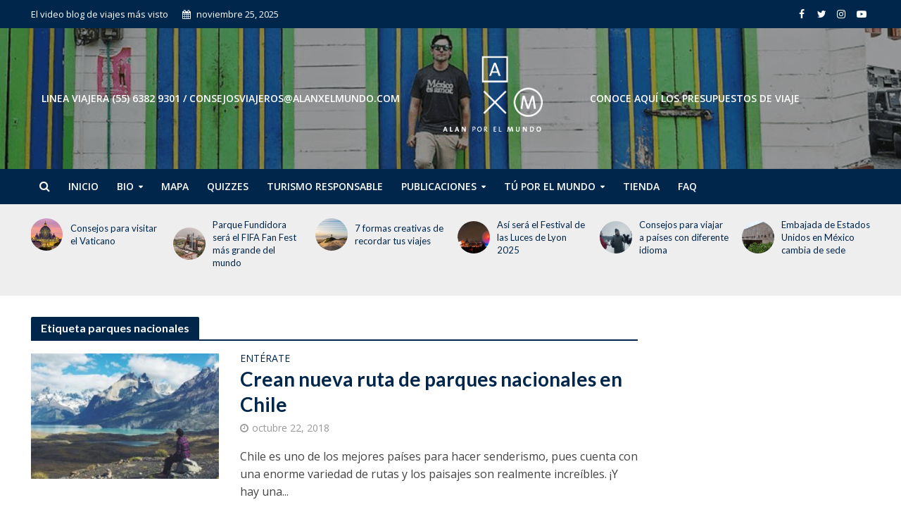

--- FILE ---
content_type: text/html; charset=UTF-8
request_url: https://alanxelmundo.com/tag/parques-nacionales/
body_size: 18922
content:
<!DOCTYPE html>
<html lang="es">
<head>
<meta charset="UTF-8">
<meta name="viewport" content="width=device-width,initial-scale=1.0">
<link rel="pingback" href="https://alanxelmundo.com/xmlrpc.php">
<link rel="profile" href="https://gmpg.org/xfn/11" />
<meta name='robots' content='index, follow, max-image-preview:large, max-snippet:-1, max-video-preview:-1' />
	<style>img:is([sizes="auto" i], [sizes^="auto," i]) { contain-intrinsic-size: 3000px 1500px }</style>
	
	<!-- This site is optimized with the Yoast SEO plugin v26.3 - https://yoast.com/wordpress/plugins/seo/ -->
	<title>parques nacionales Archives - Alan x el Mundo</title>
	<link rel="canonical" href="https://alanxelmundo.com/tag/parques-nacionales/" />
	<meta property="og:locale" content="es_ES" />
	<meta property="og:type" content="article" />
	<meta property="og:title" content="parques nacionales Archives - Alan x el Mundo" />
	<meta property="og:url" content="https://alanxelmundo.com/tag/parques-nacionales/" />
	<meta property="og:site_name" content="Alan x el Mundo" />
	<meta name="twitter:card" content="summary_large_image" />
	<meta name="twitter:site" content="@alanxelmundo" />
	<script type="application/ld+json" class="yoast-schema-graph">{"@context":"https://schema.org","@graph":[{"@type":"CollectionPage","@id":"https://alanxelmundo.com/tag/parques-nacionales/","url":"https://alanxelmundo.com/tag/parques-nacionales/","name":"parques nacionales Archives - Alan x el Mundo","isPartOf":{"@id":"https://alanxelmundo.com/#website"},"primaryImageOfPage":{"@id":"https://alanxelmundo.com/tag/parques-nacionales/#primaryimage"},"image":{"@id":"https://alanxelmundo.com/tag/parques-nacionales/#primaryimage"},"thumbnailUrl":"https://alanxelmundo.com/wp-content/uploads/2018/10/parques3.jpg","breadcrumb":{"@id":"https://alanxelmundo.com/tag/parques-nacionales/#breadcrumb"},"inLanguage":"es"},{"@type":"ImageObject","inLanguage":"es","@id":"https://alanxelmundo.com/tag/parques-nacionales/#primaryimage","url":"https://alanxelmundo.com/wp-content/uploads/2018/10/parques3.jpg","contentUrl":"https://alanxelmundo.com/wp-content/uploads/2018/10/parques3.jpg","width":900,"height":675},{"@type":"BreadcrumbList","@id":"https://alanxelmundo.com/tag/parques-nacionales/#breadcrumb","itemListElement":[{"@type":"ListItem","position":1,"name":"Home","item":"https://alanxelmundo.com/"},{"@type":"ListItem","position":2,"name":"parques nacionales"}]},{"@type":"WebSite","@id":"https://alanxelmundo.com/#website","url":"https://alanxelmundo.com/","name":"Alan x el Mundo","description":"El video blog de viajes más visto","potentialAction":[{"@type":"SearchAction","target":{"@type":"EntryPoint","urlTemplate":"https://alanxelmundo.com/?s={search_term_string}"},"query-input":{"@type":"PropertyValueSpecification","valueRequired":true,"valueName":"search_term_string"}}],"inLanguage":"es"}]}</script>
	<!-- / Yoast SEO plugin. -->


<link rel='dns-prefetch' href='//fonts.googleapis.com' />
<link rel="alternate" type="application/rss+xml" title="Alan x el Mundo &raquo; Feed" href="https://alanxelmundo.com/feed/" />
<link rel="alternate" type="application/rss+xml" title="Alan x el Mundo &raquo; Feed de los comentarios" href="https://alanxelmundo.com/comments/feed/" />
<link rel="alternate" type="application/rss+xml" title="Alan x el Mundo &raquo; Etiqueta parques nacionales del feed" href="https://alanxelmundo.com/tag/parques-nacionales/feed/" />
		<!-- This site uses the Google Analytics by MonsterInsights plugin v9.10.0 - Using Analytics tracking - https://www.monsterinsights.com/ -->
							<script src="//www.googletagmanager.com/gtag/js?id=G-0ZG6V0M7DR"  data-cfasync="false" data-wpfc-render="false" type="text/javascript" async></script>
			<script data-cfasync="false" data-wpfc-render="false" type="text/javascript">
				var mi_version = '9.10.0';
				var mi_track_user = true;
				var mi_no_track_reason = '';
								var MonsterInsightsDefaultLocations = {"page_location":"https:\/\/alanxelmundo.com\/tag\/parques-nacionales\/"};
								if ( typeof MonsterInsightsPrivacyGuardFilter === 'function' ) {
					var MonsterInsightsLocations = (typeof MonsterInsightsExcludeQuery === 'object') ? MonsterInsightsPrivacyGuardFilter( MonsterInsightsExcludeQuery ) : MonsterInsightsPrivacyGuardFilter( MonsterInsightsDefaultLocations );
				} else {
					var MonsterInsightsLocations = (typeof MonsterInsightsExcludeQuery === 'object') ? MonsterInsightsExcludeQuery : MonsterInsightsDefaultLocations;
				}

								var disableStrs = [
										'ga-disable-G-0ZG6V0M7DR',
									];

				/* Function to detect opted out users */
				function __gtagTrackerIsOptedOut() {
					for (var index = 0; index < disableStrs.length; index++) {
						if (document.cookie.indexOf(disableStrs[index] + '=true') > -1) {
							return true;
						}
					}

					return false;
				}

				/* Disable tracking if the opt-out cookie exists. */
				if (__gtagTrackerIsOptedOut()) {
					for (var index = 0; index < disableStrs.length; index++) {
						window[disableStrs[index]] = true;
					}
				}

				/* Opt-out function */
				function __gtagTrackerOptout() {
					for (var index = 0; index < disableStrs.length; index++) {
						document.cookie = disableStrs[index] + '=true; expires=Thu, 31 Dec 2099 23:59:59 UTC; path=/';
						window[disableStrs[index]] = true;
					}
				}

				if ('undefined' === typeof gaOptout) {
					function gaOptout() {
						__gtagTrackerOptout();
					}
				}
								window.dataLayer = window.dataLayer || [];

				window.MonsterInsightsDualTracker = {
					helpers: {},
					trackers: {},
				};
				if (mi_track_user) {
					function __gtagDataLayer() {
						dataLayer.push(arguments);
					}

					function __gtagTracker(type, name, parameters) {
						if (!parameters) {
							parameters = {};
						}

						if (parameters.send_to) {
							__gtagDataLayer.apply(null, arguments);
							return;
						}

						if (type === 'event') {
														parameters.send_to = monsterinsights_frontend.v4_id;
							var hookName = name;
							if (typeof parameters['event_category'] !== 'undefined') {
								hookName = parameters['event_category'] + ':' + name;
							}

							if (typeof MonsterInsightsDualTracker.trackers[hookName] !== 'undefined') {
								MonsterInsightsDualTracker.trackers[hookName](parameters);
							} else {
								__gtagDataLayer('event', name, parameters);
							}
							
						} else {
							__gtagDataLayer.apply(null, arguments);
						}
					}

					__gtagTracker('js', new Date());
					__gtagTracker('set', {
						'developer_id.dZGIzZG': true,
											});
					if ( MonsterInsightsLocations.page_location ) {
						__gtagTracker('set', MonsterInsightsLocations);
					}
										__gtagTracker('config', 'G-0ZG6V0M7DR', {"forceSSL":"true","link_attribution":"true"} );
										window.gtag = __gtagTracker;										(function () {
						/* https://developers.google.com/analytics/devguides/collection/analyticsjs/ */
						/* ga and __gaTracker compatibility shim. */
						var noopfn = function () {
							return null;
						};
						var newtracker = function () {
							return new Tracker();
						};
						var Tracker = function () {
							return null;
						};
						var p = Tracker.prototype;
						p.get = noopfn;
						p.set = noopfn;
						p.send = function () {
							var args = Array.prototype.slice.call(arguments);
							args.unshift('send');
							__gaTracker.apply(null, args);
						};
						var __gaTracker = function () {
							var len = arguments.length;
							if (len === 0) {
								return;
							}
							var f = arguments[len - 1];
							if (typeof f !== 'object' || f === null || typeof f.hitCallback !== 'function') {
								if ('send' === arguments[0]) {
									var hitConverted, hitObject = false, action;
									if ('event' === arguments[1]) {
										if ('undefined' !== typeof arguments[3]) {
											hitObject = {
												'eventAction': arguments[3],
												'eventCategory': arguments[2],
												'eventLabel': arguments[4],
												'value': arguments[5] ? arguments[5] : 1,
											}
										}
									}
									if ('pageview' === arguments[1]) {
										if ('undefined' !== typeof arguments[2]) {
											hitObject = {
												'eventAction': 'page_view',
												'page_path': arguments[2],
											}
										}
									}
									if (typeof arguments[2] === 'object') {
										hitObject = arguments[2];
									}
									if (typeof arguments[5] === 'object') {
										Object.assign(hitObject, arguments[5]);
									}
									if ('undefined' !== typeof arguments[1].hitType) {
										hitObject = arguments[1];
										if ('pageview' === hitObject.hitType) {
											hitObject.eventAction = 'page_view';
										}
									}
									if (hitObject) {
										action = 'timing' === arguments[1].hitType ? 'timing_complete' : hitObject.eventAction;
										hitConverted = mapArgs(hitObject);
										__gtagTracker('event', action, hitConverted);
									}
								}
								return;
							}

							function mapArgs(args) {
								var arg, hit = {};
								var gaMap = {
									'eventCategory': 'event_category',
									'eventAction': 'event_action',
									'eventLabel': 'event_label',
									'eventValue': 'event_value',
									'nonInteraction': 'non_interaction',
									'timingCategory': 'event_category',
									'timingVar': 'name',
									'timingValue': 'value',
									'timingLabel': 'event_label',
									'page': 'page_path',
									'location': 'page_location',
									'title': 'page_title',
									'referrer' : 'page_referrer',
								};
								for (arg in args) {
																		if (!(!args.hasOwnProperty(arg) || !gaMap.hasOwnProperty(arg))) {
										hit[gaMap[arg]] = args[arg];
									} else {
										hit[arg] = args[arg];
									}
								}
								return hit;
							}

							try {
								f.hitCallback();
							} catch (ex) {
							}
						};
						__gaTracker.create = newtracker;
						__gaTracker.getByName = newtracker;
						__gaTracker.getAll = function () {
							return [];
						};
						__gaTracker.remove = noopfn;
						__gaTracker.loaded = true;
						window['__gaTracker'] = __gaTracker;
					})();
									} else {
										console.log("");
					(function () {
						function __gtagTracker() {
							return null;
						}

						window['__gtagTracker'] = __gtagTracker;
						window['gtag'] = __gtagTracker;
					})();
									}
			</script>
							<!-- / Google Analytics by MonsterInsights -->
		<script type="text/javascript">
/* <![CDATA[ */
window._wpemojiSettings = {"baseUrl":"https:\/\/s.w.org\/images\/core\/emoji\/16.0.1\/72x72\/","ext":".png","svgUrl":"https:\/\/s.w.org\/images\/core\/emoji\/16.0.1\/svg\/","svgExt":".svg","source":{"concatemoji":"https:\/\/alanxelmundo.com\/wp-includes\/js\/wp-emoji-release.min.js?ver=6.8.3"}};
/*! This file is auto-generated */
!function(s,n){var o,i,e;function c(e){try{var t={supportTests:e,timestamp:(new Date).valueOf()};sessionStorage.setItem(o,JSON.stringify(t))}catch(e){}}function p(e,t,n){e.clearRect(0,0,e.canvas.width,e.canvas.height),e.fillText(t,0,0);var t=new Uint32Array(e.getImageData(0,0,e.canvas.width,e.canvas.height).data),a=(e.clearRect(0,0,e.canvas.width,e.canvas.height),e.fillText(n,0,0),new Uint32Array(e.getImageData(0,0,e.canvas.width,e.canvas.height).data));return t.every(function(e,t){return e===a[t]})}function u(e,t){e.clearRect(0,0,e.canvas.width,e.canvas.height),e.fillText(t,0,0);for(var n=e.getImageData(16,16,1,1),a=0;a<n.data.length;a++)if(0!==n.data[a])return!1;return!0}function f(e,t,n,a){switch(t){case"flag":return n(e,"\ud83c\udff3\ufe0f\u200d\u26a7\ufe0f","\ud83c\udff3\ufe0f\u200b\u26a7\ufe0f")?!1:!n(e,"\ud83c\udde8\ud83c\uddf6","\ud83c\udde8\u200b\ud83c\uddf6")&&!n(e,"\ud83c\udff4\udb40\udc67\udb40\udc62\udb40\udc65\udb40\udc6e\udb40\udc67\udb40\udc7f","\ud83c\udff4\u200b\udb40\udc67\u200b\udb40\udc62\u200b\udb40\udc65\u200b\udb40\udc6e\u200b\udb40\udc67\u200b\udb40\udc7f");case"emoji":return!a(e,"\ud83e\udedf")}return!1}function g(e,t,n,a){var r="undefined"!=typeof WorkerGlobalScope&&self instanceof WorkerGlobalScope?new OffscreenCanvas(300,150):s.createElement("canvas"),o=r.getContext("2d",{willReadFrequently:!0}),i=(o.textBaseline="top",o.font="600 32px Arial",{});return e.forEach(function(e){i[e]=t(o,e,n,a)}),i}function t(e){var t=s.createElement("script");t.src=e,t.defer=!0,s.head.appendChild(t)}"undefined"!=typeof Promise&&(o="wpEmojiSettingsSupports",i=["flag","emoji"],n.supports={everything:!0,everythingExceptFlag:!0},e=new Promise(function(e){s.addEventListener("DOMContentLoaded",e,{once:!0})}),new Promise(function(t){var n=function(){try{var e=JSON.parse(sessionStorage.getItem(o));if("object"==typeof e&&"number"==typeof e.timestamp&&(new Date).valueOf()<e.timestamp+604800&&"object"==typeof e.supportTests)return e.supportTests}catch(e){}return null}();if(!n){if("undefined"!=typeof Worker&&"undefined"!=typeof OffscreenCanvas&&"undefined"!=typeof URL&&URL.createObjectURL&&"undefined"!=typeof Blob)try{var e="postMessage("+g.toString()+"("+[JSON.stringify(i),f.toString(),p.toString(),u.toString()].join(",")+"));",a=new Blob([e],{type:"text/javascript"}),r=new Worker(URL.createObjectURL(a),{name:"wpTestEmojiSupports"});return void(r.onmessage=function(e){c(n=e.data),r.terminate(),t(n)})}catch(e){}c(n=g(i,f,p,u))}t(n)}).then(function(e){for(var t in e)n.supports[t]=e[t],n.supports.everything=n.supports.everything&&n.supports[t],"flag"!==t&&(n.supports.everythingExceptFlag=n.supports.everythingExceptFlag&&n.supports[t]);n.supports.everythingExceptFlag=n.supports.everythingExceptFlag&&!n.supports.flag,n.DOMReady=!1,n.readyCallback=function(){n.DOMReady=!0}}).then(function(){return e}).then(function(){var e;n.supports.everything||(n.readyCallback(),(e=n.source||{}).concatemoji?t(e.concatemoji):e.wpemoji&&e.twemoji&&(t(e.twemoji),t(e.wpemoji)))}))}((window,document),window._wpemojiSettings);
/* ]]> */
</script>
<style id='wp-emoji-styles-inline-css' type='text/css'>

	img.wp-smiley, img.emoji {
		display: inline !important;
		border: none !important;
		box-shadow: none !important;
		height: 1em !important;
		width: 1em !important;
		margin: 0 0.07em !important;
		vertical-align: -0.1em !important;
		background: none !important;
		padding: 0 !important;
	}
</style>
<link rel='stylesheet' id='wp-block-library-css' href='https://alanxelmundo.com/wp-includes/css/dist/block-library/style.min.css?ver=6.8.3' type='text/css' media='all' />
<style id='classic-theme-styles-inline-css' type='text/css'>
/*! This file is auto-generated */
.wp-block-button__link{color:#fff;background-color:#32373c;border-radius:9999px;box-shadow:none;text-decoration:none;padding:calc(.667em + 2px) calc(1.333em + 2px);font-size:1.125em}.wp-block-file__button{background:#32373c;color:#fff;text-decoration:none}
</style>
<link rel='stylesheet' id='mpp_gutenberg-css' href='https://alanxelmundo.com/wp-content/plugins/metronet-profile-picture/dist/blocks.style.build.css?ver=2.6.3' type='text/css' media='all' />
<style id='global-styles-inline-css' type='text/css'>
:root{--wp--preset--aspect-ratio--square: 1;--wp--preset--aspect-ratio--4-3: 4/3;--wp--preset--aspect-ratio--3-4: 3/4;--wp--preset--aspect-ratio--3-2: 3/2;--wp--preset--aspect-ratio--2-3: 2/3;--wp--preset--aspect-ratio--16-9: 16/9;--wp--preset--aspect-ratio--9-16: 9/16;--wp--preset--color--black: #000000;--wp--preset--color--cyan-bluish-gray: #abb8c3;--wp--preset--color--white: #ffffff;--wp--preset--color--pale-pink: #f78da7;--wp--preset--color--vivid-red: #cf2e2e;--wp--preset--color--luminous-vivid-orange: #ff6900;--wp--preset--color--luminous-vivid-amber: #fcb900;--wp--preset--color--light-green-cyan: #7bdcb5;--wp--preset--color--vivid-green-cyan: #00d084;--wp--preset--color--pale-cyan-blue: #8ed1fc;--wp--preset--color--vivid-cyan-blue: #0693e3;--wp--preset--color--vivid-purple: #9b51e0;--wp--preset--color--herald-acc: #00264c;--wp--preset--color--herald-meta: #999999;--wp--preset--color--herald-txt: #444444;--wp--preset--color--herald-bg: #ffffff;--wp--preset--color--herald-cat-15135: #dd3333;--wp--preset--color--herald-cat-15950: #dd3333;--wp--preset--color--herald-cat-16280: #db7d1e;--wp--preset--gradient--vivid-cyan-blue-to-vivid-purple: linear-gradient(135deg,rgba(6,147,227,1) 0%,rgb(155,81,224) 100%);--wp--preset--gradient--light-green-cyan-to-vivid-green-cyan: linear-gradient(135deg,rgb(122,220,180) 0%,rgb(0,208,130) 100%);--wp--preset--gradient--luminous-vivid-amber-to-luminous-vivid-orange: linear-gradient(135deg,rgba(252,185,0,1) 0%,rgba(255,105,0,1) 100%);--wp--preset--gradient--luminous-vivid-orange-to-vivid-red: linear-gradient(135deg,rgba(255,105,0,1) 0%,rgb(207,46,46) 100%);--wp--preset--gradient--very-light-gray-to-cyan-bluish-gray: linear-gradient(135deg,rgb(238,238,238) 0%,rgb(169,184,195) 100%);--wp--preset--gradient--cool-to-warm-spectrum: linear-gradient(135deg,rgb(74,234,220) 0%,rgb(151,120,209) 20%,rgb(207,42,186) 40%,rgb(238,44,130) 60%,rgb(251,105,98) 80%,rgb(254,248,76) 100%);--wp--preset--gradient--blush-light-purple: linear-gradient(135deg,rgb(255,206,236) 0%,rgb(152,150,240) 100%);--wp--preset--gradient--blush-bordeaux: linear-gradient(135deg,rgb(254,205,165) 0%,rgb(254,45,45) 50%,rgb(107,0,62) 100%);--wp--preset--gradient--luminous-dusk: linear-gradient(135deg,rgb(255,203,112) 0%,rgb(199,81,192) 50%,rgb(65,88,208) 100%);--wp--preset--gradient--pale-ocean: linear-gradient(135deg,rgb(255,245,203) 0%,rgb(182,227,212) 50%,rgb(51,167,181) 100%);--wp--preset--gradient--electric-grass: linear-gradient(135deg,rgb(202,248,128) 0%,rgb(113,206,126) 100%);--wp--preset--gradient--midnight: linear-gradient(135deg,rgb(2,3,129) 0%,rgb(40,116,252) 100%);--wp--preset--font-size--small: 12.8px;--wp--preset--font-size--medium: 20px;--wp--preset--font-size--large: 22.4px;--wp--preset--font-size--x-large: 42px;--wp--preset--font-size--normal: 16px;--wp--preset--font-size--huge: 28.8px;--wp--preset--spacing--20: 0.44rem;--wp--preset--spacing--30: 0.67rem;--wp--preset--spacing--40: 1rem;--wp--preset--spacing--50: 1.5rem;--wp--preset--spacing--60: 2.25rem;--wp--preset--spacing--70: 3.38rem;--wp--preset--spacing--80: 5.06rem;--wp--preset--shadow--natural: 6px 6px 9px rgba(0, 0, 0, 0.2);--wp--preset--shadow--deep: 12px 12px 50px rgba(0, 0, 0, 0.4);--wp--preset--shadow--sharp: 6px 6px 0px rgba(0, 0, 0, 0.2);--wp--preset--shadow--outlined: 6px 6px 0px -3px rgba(255, 255, 255, 1), 6px 6px rgba(0, 0, 0, 1);--wp--preset--shadow--crisp: 6px 6px 0px rgba(0, 0, 0, 1);}:where(.is-layout-flex){gap: 0.5em;}:where(.is-layout-grid){gap: 0.5em;}body .is-layout-flex{display: flex;}.is-layout-flex{flex-wrap: wrap;align-items: center;}.is-layout-flex > :is(*, div){margin: 0;}body .is-layout-grid{display: grid;}.is-layout-grid > :is(*, div){margin: 0;}:where(.wp-block-columns.is-layout-flex){gap: 2em;}:where(.wp-block-columns.is-layout-grid){gap: 2em;}:where(.wp-block-post-template.is-layout-flex){gap: 1.25em;}:where(.wp-block-post-template.is-layout-grid){gap: 1.25em;}.has-black-color{color: var(--wp--preset--color--black) !important;}.has-cyan-bluish-gray-color{color: var(--wp--preset--color--cyan-bluish-gray) !important;}.has-white-color{color: var(--wp--preset--color--white) !important;}.has-pale-pink-color{color: var(--wp--preset--color--pale-pink) !important;}.has-vivid-red-color{color: var(--wp--preset--color--vivid-red) !important;}.has-luminous-vivid-orange-color{color: var(--wp--preset--color--luminous-vivid-orange) !important;}.has-luminous-vivid-amber-color{color: var(--wp--preset--color--luminous-vivid-amber) !important;}.has-light-green-cyan-color{color: var(--wp--preset--color--light-green-cyan) !important;}.has-vivid-green-cyan-color{color: var(--wp--preset--color--vivid-green-cyan) !important;}.has-pale-cyan-blue-color{color: var(--wp--preset--color--pale-cyan-blue) !important;}.has-vivid-cyan-blue-color{color: var(--wp--preset--color--vivid-cyan-blue) !important;}.has-vivid-purple-color{color: var(--wp--preset--color--vivid-purple) !important;}.has-black-background-color{background-color: var(--wp--preset--color--black) !important;}.has-cyan-bluish-gray-background-color{background-color: var(--wp--preset--color--cyan-bluish-gray) !important;}.has-white-background-color{background-color: var(--wp--preset--color--white) !important;}.has-pale-pink-background-color{background-color: var(--wp--preset--color--pale-pink) !important;}.has-vivid-red-background-color{background-color: var(--wp--preset--color--vivid-red) !important;}.has-luminous-vivid-orange-background-color{background-color: var(--wp--preset--color--luminous-vivid-orange) !important;}.has-luminous-vivid-amber-background-color{background-color: var(--wp--preset--color--luminous-vivid-amber) !important;}.has-light-green-cyan-background-color{background-color: var(--wp--preset--color--light-green-cyan) !important;}.has-vivid-green-cyan-background-color{background-color: var(--wp--preset--color--vivid-green-cyan) !important;}.has-pale-cyan-blue-background-color{background-color: var(--wp--preset--color--pale-cyan-blue) !important;}.has-vivid-cyan-blue-background-color{background-color: var(--wp--preset--color--vivid-cyan-blue) !important;}.has-vivid-purple-background-color{background-color: var(--wp--preset--color--vivid-purple) !important;}.has-black-border-color{border-color: var(--wp--preset--color--black) !important;}.has-cyan-bluish-gray-border-color{border-color: var(--wp--preset--color--cyan-bluish-gray) !important;}.has-white-border-color{border-color: var(--wp--preset--color--white) !important;}.has-pale-pink-border-color{border-color: var(--wp--preset--color--pale-pink) !important;}.has-vivid-red-border-color{border-color: var(--wp--preset--color--vivid-red) !important;}.has-luminous-vivid-orange-border-color{border-color: var(--wp--preset--color--luminous-vivid-orange) !important;}.has-luminous-vivid-amber-border-color{border-color: var(--wp--preset--color--luminous-vivid-amber) !important;}.has-light-green-cyan-border-color{border-color: var(--wp--preset--color--light-green-cyan) !important;}.has-vivid-green-cyan-border-color{border-color: var(--wp--preset--color--vivid-green-cyan) !important;}.has-pale-cyan-blue-border-color{border-color: var(--wp--preset--color--pale-cyan-blue) !important;}.has-vivid-cyan-blue-border-color{border-color: var(--wp--preset--color--vivid-cyan-blue) !important;}.has-vivid-purple-border-color{border-color: var(--wp--preset--color--vivid-purple) !important;}.has-vivid-cyan-blue-to-vivid-purple-gradient-background{background: var(--wp--preset--gradient--vivid-cyan-blue-to-vivid-purple) !important;}.has-light-green-cyan-to-vivid-green-cyan-gradient-background{background: var(--wp--preset--gradient--light-green-cyan-to-vivid-green-cyan) !important;}.has-luminous-vivid-amber-to-luminous-vivid-orange-gradient-background{background: var(--wp--preset--gradient--luminous-vivid-amber-to-luminous-vivid-orange) !important;}.has-luminous-vivid-orange-to-vivid-red-gradient-background{background: var(--wp--preset--gradient--luminous-vivid-orange-to-vivid-red) !important;}.has-very-light-gray-to-cyan-bluish-gray-gradient-background{background: var(--wp--preset--gradient--very-light-gray-to-cyan-bluish-gray) !important;}.has-cool-to-warm-spectrum-gradient-background{background: var(--wp--preset--gradient--cool-to-warm-spectrum) !important;}.has-blush-light-purple-gradient-background{background: var(--wp--preset--gradient--blush-light-purple) !important;}.has-blush-bordeaux-gradient-background{background: var(--wp--preset--gradient--blush-bordeaux) !important;}.has-luminous-dusk-gradient-background{background: var(--wp--preset--gradient--luminous-dusk) !important;}.has-pale-ocean-gradient-background{background: var(--wp--preset--gradient--pale-ocean) !important;}.has-electric-grass-gradient-background{background: var(--wp--preset--gradient--electric-grass) !important;}.has-midnight-gradient-background{background: var(--wp--preset--gradient--midnight) !important;}.has-small-font-size{font-size: var(--wp--preset--font-size--small) !important;}.has-medium-font-size{font-size: var(--wp--preset--font-size--medium) !important;}.has-large-font-size{font-size: var(--wp--preset--font-size--large) !important;}.has-x-large-font-size{font-size: var(--wp--preset--font-size--x-large) !important;}
:where(.wp-block-post-template.is-layout-flex){gap: 1.25em;}:where(.wp-block-post-template.is-layout-grid){gap: 1.25em;}
:where(.wp-block-columns.is-layout-flex){gap: 2em;}:where(.wp-block-columns.is-layout-grid){gap: 2em;}
:root :where(.wp-block-pullquote){font-size: 1.5em;line-height: 1.6;}
</style>
<link rel='stylesheet' id='contact-form-7-css' href='https://alanxelmundo.com/wp-content/plugins/contact-form-7/includes/css/styles.css?ver=6.1.3' type='text/css' media='all' />
<link rel='stylesheet' id='herald-fonts-css' href='https://fonts.googleapis.com/css?family=Open+Sans%3A400%2C600%7CLato%3A400%2C700&#038;subset=latin%2Clatin-ext&#038;ver=2.2.4' type='text/css' media='all' />
<link rel='stylesheet' id='herald-main-css' href='https://alanxelmundo.com/wp-content/themes/herald2020/assets/css/min.css?ver=2.2.4' type='text/css' media='all' />
<style id='herald-main-inline-css' type='text/css'>
h1, .h1, .herald-no-sid .herald-posts .h2{ font-size: 4.0rem; }h2, .h2, .herald-no-sid .herald-posts .h3{ font-size: 3.3rem; }h3, .h3, .herald-no-sid .herald-posts .h4 { font-size: 2.8rem; }h4, .h4, .herald-no-sid .herald-posts .h5 { font-size: 2.3rem; }h5, .h5, .herald-no-sid .herald-posts .h6 { font-size: 1.9rem; }h6, .h6, .herald-no-sid .herald-posts .h7 { font-size: 1.6rem; }.h7 {font-size: 1.4rem;}.herald-entry-content, .herald-sidebar{font-size: 1.6rem;}.entry-content .entry-headline{font-size: 1.9rem;}body{font-size: 1.6rem;}.widget{font-size: 1.5rem;}.herald-menu{font-size: 1.4rem;}.herald-mod-title .herald-mod-h, .herald-sidebar .widget-title{font-size: 1.6rem;}.entry-meta .meta-item, .entry-meta a, .entry-meta span{font-size: 1.4rem;}.entry-meta.meta-small .meta-item, .entry-meta.meta-small a, .entry-meta.meta-small span{font-size: 1.3rem;}.herald-site-header .header-top,.header-top .herald-in-popup,.header-top .herald-menu ul {background: #00264c;color: #ffffff;}.header-top a {color: #ffffff;}.header-top a:hover,.header-top .herald-menu li:hover > a{color: #ffffff;}.header-top .herald-menu-popup:hover > span,.header-top .herald-menu-popup-search span:hover,.header-top .herald-menu-popup-search.herald-search-active{color: #ffffff;}#wp-calendar tbody td a{background: #00264c;color:#FFF;}.header-top .herald-login #loginform label,.header-top .herald-login p,.header-top a.btn-logout {color: #ffffff;}.header-top .herald-login #loginform input {color: #00264c;}.header-top .herald-login .herald-registration-link:after {background: rgba(255,255,255,0.25);}.header-top .herald-login #loginform input[type=submit],.header-top .herald-in-popup .btn-logout {background-color: #ffffff;color: #00264c;}.header-top a.btn-logout:hover{color: #00264c;}.header-middle {background-repeat:no-repeat;background-size:cover;background-attachment:inherit;background-position:center top;background-image:url('https://alanxelmundo.com/wp-content/uploads/2018/09/Recurso-1-min.fw-min.png');}.header-middle{background-color: #ffffff;color: #ffffff;}.header-middle a{color: #ffffff;}.header-middle.herald-header-wraper,.header-middle .col-lg-12{height: 200px;}.header-middle .site-title img{max-height: 200px;}.header-middle .sub-menu{background-color: #ffffff;}.header-middle .sub-menu a,.header-middle .herald-search-submit:hover,.header-middle li.herald-mega-menu .col-lg-3 a:hover,.header-middle li.herald-mega-menu .col-lg-3 a:hover:after{color: #1e73be;}.header-middle .herald-menu li:hover > a,.header-middle .herald-menu-popup-search:hover > span,.header-middle .herald-cart-icon:hover > a{color: #1e73be;background-color: #ffffff;}.header-middle .current-menu-parent a,.header-middle .current-menu-ancestor a,.header-middle .current_page_item > a,.header-middle .current-menu-item > a{background-color: rgba(255,255,255,0.2); }.header-middle .sub-menu > li > a,.header-middle .herald-search-submit,.header-middle li.herald-mega-menu .col-lg-3 a{color: rgba(30,115,190,0.7); }.header-middle .sub-menu > li:hover > a{color: #1e73be; }.header-middle .herald-in-popup{background-color: #ffffff;}.header-middle .herald-menu-popup a{color: #1e73be;}.header-middle .herald-in-popup{background-color: #ffffff;}.header-middle .herald-search-input{color: #1e73be;}.header-middle .herald-menu-popup a{color: #1e73be;}.header-middle .herald-menu-popup > span,.header-middle .herald-search-active > span{color: #ffffff;}.header-middle .herald-menu-popup:hover > span,.header-middle .herald-search-active > span{background-color: #ffffff;color: #1e73be;}.header-middle .herald-login #loginform label,.header-middle .herald-login #loginform input,.header-middle .herald-login p,.header-middle a.btn-logout,.header-middle .herald-login .herald-registration-link:hover,.header-middle .herald-login .herald-lost-password-link:hover {color: #1e73be;}.header-middle .herald-login .herald-registration-link:after {background: rgba(30,115,190,0.15);}.header-middle .herald-login a,.header-middle .herald-username a {color: #1e73be;}.header-middle .herald-login a:hover,.header-middle .herald-login .herald-registration-link,.header-middle .herald-login .herald-lost-password-link {color: #ffffff;}.header-middle .herald-login #loginform input[type=submit],.header-middle .herald-in-popup .btn-logout {background-color: #ffffff;color: #ffffff;}.header-middle a.btn-logout:hover{color: #ffffff;}.header-bottom{background: #00264c;color: #ffffff;}.header-bottom a,.header-bottom .herald-site-header .herald-search-submit{color: #ffffff;}.header-bottom a:hover{color: #233e98;}.header-bottom a:hover,.header-bottom .herald-menu li:hover > a,.header-bottom li.herald-mega-menu .col-lg-3 a:hover:after{color: #233e98;}.header-bottom .herald-menu li:hover > a,.header-bottom .herald-menu-popup-search:hover > span,.header-bottom .herald-cart-icon:hover > a {color: #233e98;background-color: #ffffff;}.header-bottom .current-menu-parent a,.header-bottom .current-menu-ancestor a,.header-bottom .current_page_item > a,.header-bottom .current-menu-item > a {background-color: rgba(255,255,255,0.2); }.header-bottom .sub-menu{background-color: #ffffff;}.header-bottom .herald-menu li.herald-mega-menu .col-lg-3 a,.header-bottom .sub-menu > li > a,.header-bottom .herald-search-submit{color: rgba(35,62,152,0.7); }.header-bottom .herald-menu li.herald-mega-menu .col-lg-3 a:hover,.header-bottom .sub-menu > li:hover > a{color: #233e98; }.header-bottom .sub-menu > li > a,.header-bottom .herald-search-submit{color: rgba(35,62,152,0.7); }.header-bottom .sub-menu > li:hover > a{color: #233e98; }.header-bottom .herald-in-popup {background-color: #ffffff;}.header-bottom .herald-menu-popup a {color: #233e98;}.header-bottom .herald-in-popup,.header-bottom .herald-search-input {background-color: #ffffff;}.header-bottom .herald-menu-popup a,.header-bottom .herald-search-input{color: #233e98;}.header-bottom .herald-menu-popup > span,.header-bottom .herald-search-active > span{color: #ffffff;}.header-bottom .herald-menu-popup:hover > span,.header-bottom .herald-search-active > span{background-color: #ffffff;color: #233e98;}.header-bottom .herald-login #loginform label,.header-bottom .herald-login #loginform input,.header-bottom .herald-login p,.header-bottom a.btn-logout,.header-bottom .herald-login .herald-registration-link:hover,.header-bottom .herald-login .herald-lost-password-link:hover,.herald-responsive-header .herald-login #loginform label,.herald-responsive-header .herald-login #loginform input,.herald-responsive-header .herald-login p,.herald-responsive-header a.btn-logout,.herald-responsive-header .herald-login .herald-registration-link:hover,.herald-responsive-header .herald-login .herald-lost-password-link:hover {color: #233e98;}.header-bottom .herald-login .herald-registration-link:after,.herald-responsive-header .herald-login .herald-registration-link:after {background: rgba(35,62,152,0.15);}.header-bottom .herald-login a,.herald-responsive-header .herald-login a {color: #233e98;}.header-bottom .herald-login a:hover,.header-bottom .herald-login .herald-registration-link,.header-bottom .herald-login .herald-lost-password-link,.herald-responsive-header .herald-login a:hover,.herald-responsive-header .herald-login .herald-registration-link,.herald-responsive-header .herald-login .herald-lost-password-link {color: #00264c;}.header-bottom .herald-login #loginform input[type=submit],.herald-responsive-header .herald-login #loginform input[type=submit],.header-bottom .herald-in-popup .btn-logout,.herald-responsive-header .herald-in-popup .btn-logout {background-color: #00264c;color: #ffffff;}.header-bottom a.btn-logout:hover,.herald-responsive-header a.btn-logout:hover {color: #ffffff;}.herald-header-sticky{background: #00264c;color: #ffffff;}.herald-header-sticky a{color: #ffffff;}.herald-header-sticky .herald-menu li:hover > a{color: #444444;background-color: #ffffff;}.herald-header-sticky .sub-menu{background-color: #ffffff;}.herald-header-sticky .sub-menu a{color: #444444;}.herald-header-sticky .sub-menu > li:hover > a{color: #00264c;}.herald-header-sticky .herald-in-popup,.herald-header-sticky .herald-search-input {background-color: #ffffff;}.herald-header-sticky .herald-menu-popup a{color: #444444;}.herald-header-sticky .herald-menu-popup > span,.herald-header-sticky .herald-search-active > span{color: #ffffff;}.herald-header-sticky .herald-menu-popup:hover > span,.herald-header-sticky .herald-search-active > span{background-color: #ffffff;color: #444444;}.herald-header-sticky .herald-search-input,.herald-header-sticky .herald-search-submit{color: #444444;}.herald-header-sticky .herald-menu li:hover > a,.herald-header-sticky .herald-menu-popup-search:hover > span,.herald-header-sticky .herald-cart-icon:hover a {color: #444444;background-color: #ffffff;}.herald-header-sticky .herald-login #loginform label,.herald-header-sticky .herald-login #loginform input,.herald-header-sticky .herald-login p,.herald-header-sticky a.btn-logout,.herald-header-sticky .herald-login .herald-registration-link:hover,.herald-header-sticky .herald-login .herald-lost-password-link:hover {color: #444444;}.herald-header-sticky .herald-login .herald-registration-link:after {background: rgba(68,68,68,0.15);}.herald-header-sticky .herald-login a {color: #444444;}.herald-header-sticky .herald-login a:hover,.herald-header-sticky .herald-login .herald-registration-link,.herald-header-sticky .herald-login .herald-lost-password-link {color: #00264c;}.herald-header-sticky .herald-login #loginform input[type=submit],.herald-header-sticky .herald-in-popup .btn-logout {background-color: #00264c;color: #ffffff;}.herald-header-sticky a.btn-logout:hover{color: #ffffff;}.header-trending{background: #eeeeee;color: #00264c;}.header-trending a{color: #00264c;}.header-trending a:hover{color: #0092ce;}body { background-color: #ffffff;color: #444444;font-family: 'Open Sans';font-weight: 400;}.herald-site-content{background-color:#ffffff;}h1, h2, h3, h4, h5, h6,.h1, .h2, .h3, .h4, .h5, .h6, .h7,.wp-block-cover .wp-block-cover-image-text, .wp-block-cover .wp-block-cover-text, .wp-block-cover h2, .wp-block-cover-image .wp-block-cover-image-text, .wp-block-cover-image .wp-block-cover-text, .wp-block-cover-image h2{font-family: 'Lato';font-weight: 700;}.header-middle .herald-menu,.header-bottom .herald-menu,.herald-header-sticky .herald-menu,.herald-mobile-nav{font-family: 'Open Sans';font-weight: 600;}.herald-menu li.herald-mega-menu .herald-ovrld .meta-category a{font-family: 'Open Sans';font-weight: 400;}.herald-entry-content blockquote p{color: #00264c;}pre {background: rgba(68,68,68,0.06);border: 1px solid rgba(68,68,68,0.2);}thead {background: rgba(68,68,68,0.06);}a,.entry-title a:hover,.herald-menu .sub-menu li .meta-category a{color: #00264c;}.entry-meta-wrapper .entry-meta span:before,.entry-meta-wrapper .entry-meta a:before,.entry-meta-wrapper .entry-meta .meta-item:before,.entry-meta-wrapper .entry-meta div,li.herald-mega-menu .sub-menu .entry-title a,.entry-meta-wrapper .herald-author-twitter{color: #444444;}.herald-mod-title h1,.herald-mod-title h2,.herald-mod-title h4{color: #ffffff;}.herald-mod-head:after,.herald-mod-title .herald-color,.widget-title:after,.widget-title span{color: #ffffff;background-color: #00264c;}.herald-mod-title .herald-color a{color: #ffffff;}.herald-ovrld .meta-category a,.herald-fa-wrapper .meta-category a{background-color: #00264c;}.meta-tags a,.widget_tag_cloud a,.herald-share-meta:after,.wp-block-tag-cloud a{background: rgba(0,38,76,0.1);}h1, h2, h3, h4, h5, h6,.entry-title a {color: #00264c;}.herald-pagination .page-numbers,.herald-mod-subnav a,.herald-mod-actions a,.herald-slider-controls div,.meta-tags a,.widget.widget_tag_cloud a,.herald-sidebar .mks_autor_link_wrap a,.herald-sidebar .meks-instagram-follow-link a,.mks_themeforest_widget .mks_read_more a,.herald-read-more,.wp-block-tag-cloud a{color: #444444;}.widget.widget_tag_cloud a:hover,.entry-content .meta-tags a:hover,.wp-block-tag-cloud a:hover{background-color: #00264c;color: #FFF;}.herald-pagination .prev.page-numbers,.herald-pagination .next.page-numbers,.herald-pagination .prev.page-numbers:hover,.herald-pagination .next.page-numbers:hover,.herald-pagination .page-numbers.current,.herald-pagination .page-numbers.current:hover,.herald-next a,.herald-pagination .herald-next a:hover,.herald-prev a,.herald-pagination .herald-prev a:hover,.herald-load-more a,.herald-load-more a:hover,.entry-content .herald-search-submit,.herald-mod-desc .herald-search-submit,.wpcf7-submit,body div.wpforms-container-full .wpforms-form input[type=submit], body div.wpforms-container-full .wpforms-form button[type=submit], body div.wpforms-container-full .wpforms-form .wpforms-page-button {background-color:#00264c;color: #FFF;}.herald-pagination .page-numbers:hover{background-color: rgba(68,68,68,0.1);}.widget a,.recentcomments a,.widget a:hover,.herald-sticky-next a:hover,.herald-sticky-prev a:hover,.herald-mod-subnav a:hover,.herald-mod-actions a:hover,.herald-slider-controls div:hover,.meta-tags a:hover,.widget_tag_cloud a:hover,.mks_autor_link_wrap a:hover,.meks-instagram-follow-link a:hover,.mks_themeforest_widget .mks_read_more a:hover,.herald-read-more:hover,.widget .entry-title a:hover,li.herald-mega-menu .sub-menu .entry-title a:hover,.entry-meta-wrapper .meta-item:hover a,.entry-meta-wrapper .meta-item:hover a:before,.entry-meta-wrapper .herald-share:hover > span,.entry-meta-wrapper .herald-author-name:hover,.entry-meta-wrapper .herald-author-twitter:hover,.entry-meta-wrapper .herald-author-twitter:hover:before{color:#00264c;}.widget ul li a,.widget .entry-title a,.herald-author-name,.entry-meta-wrapper .meta-item,.entry-meta-wrapper .meta-item span,.entry-meta-wrapper .meta-item a,.herald-mod-actions a{color: #444444;}.widget li:before{background: rgba(68,68,68,0.3);}.widget_categories .count{background: #00264c;color: #FFF;}input[type="submit"],body div.wpforms-container-full .wpforms-form input[type=submit]:hover, body div.wpforms-container-full .wpforms-form button[type=submit]:hover, body div.wpforms-container-full .wpforms-form .wpforms-page-button:hover,.spinner > div{background-color: #00264c;}.herald-mod-actions a:hover,.comment-body .edit-link a,.herald-breadcrumbs a:hover{color:#00264c;}.herald-header-wraper .herald-soc-nav a:hover,.meta-tags span,li.herald-mega-menu .herald-ovrld .entry-title a,li.herald-mega-menu .herald-ovrld .entry-title a:hover,.herald-ovrld .entry-meta .herald-reviews i:before{color: #FFF;}.entry-meta .meta-item, .entry-meta span, .entry-meta a,.meta-category span,.post-date,.recentcomments,.rss-date,.comment-metadata a,.entry-meta a:hover,.herald-menu li.herald-mega-menu .col-lg-3 a:after,.herald-breadcrumbs,.herald-breadcrumbs a,.entry-meta .herald-reviews i:before{color: #999999;}.herald-lay-a .herald-lay-over{background: #ffffff;}.herald-pagination a:hover,input[type="submit"]:hover,.entry-content .herald-search-submit:hover,.wpcf7-submit:hover,.herald-fa-wrapper .meta-category a:hover,.herald-ovrld .meta-category a:hover,.herald-mod-desc .herald-search-submit:hover,.herald-single-sticky .herald-share .meks_ess a:hover,body div.wpforms-container-full .wpforms-form input[type=submit]:hover, body div.wpforms-container-full .wpforms-form button[type=submit]:hover, body div.wpforms-container-full .wpforms-form .wpforms-page-button:hover{cursor: pointer;text-decoration: none;background-image: -moz-linear-gradient(left,rgba(0,0,0,0.1) 0%,rgba(0,0,0,0.1) 100%);background-image: -webkit-gradient(linear,left top,right top,color-stop(0%,rgba(0,0,0,0.1)),color-stop(100%,rgba(0,0,0,0.1)));background-image: -webkit-linear-gradient(left,rgba(0,0,0,0.1) 0%,rgba(0,0,0,0.1) 100%);background-image: -o-linear-gradient(left,rgba(0,0,0,0.1) 0%,rgba(0,0,0,0.1) 100%);background-image: -ms-linear-gradient(left,rgba(0,0,0,0.1) 0%,rgba(0,0,0,0.1) 100%);background-image: linear-gradient(to right,rgba(0,0,0,0.1) 0%,rgba(0,0,0,0.1) 100%);}.herald-sticky-next a,.herald-sticky-prev a{color: #444444;}.herald-sticky-prev a:before,.herald-sticky-next a:before,.herald-comment-action,.meta-tags span,.herald-entry-content .herald-link-pages a{background: #444444;}.herald-sticky-prev a:hover:before,.herald-sticky-next a:hover:before,.herald-comment-action:hover,div.mejs-controls .mejs-time-rail .mejs-time-current,.herald-entry-content .herald-link-pages a:hover{background: #00264c;} .herald-site-footer{background: #222222;color: #dddddd;}.herald-site-footer .widget-title span{color: #dddddd;background: transparent;}.herald-site-footer .widget-title:before{background:#dddddd;}.herald-site-footer .widget-title:after,.herald-site-footer .widget_tag_cloud a{background: rgba(221,221,221,0.1);}.herald-site-footer .widget li:before{background: rgba(221,221,221,0.3);}.herald-site-footer a,.herald-site-footer .widget a:hover,.herald-site-footer .widget .meta-category a,.herald-site-footer .herald-slider-controls .owl-prev:hover,.herald-site-footer .herald-slider-controls .owl-next:hover,.herald-site-footer .herald-slider-controls .herald-mod-actions:hover{color: #0288d1;}.herald-site-footer .widget a,.herald-site-footer .mks_author_widget h3{color: #dddddd;}.herald-site-footer .entry-meta .meta-item, .herald-site-footer .entry-meta span, .herald-site-footer .entry-meta a, .herald-site-footer .meta-category span, .herald-site-footer .post-date, .herald-site-footer .recentcomments, .herald-site-footer .rss-date, .herald-site-footer .comment-metadata a{color: #aaaaaa;}.herald-site-footer .mks_author_widget .mks_autor_link_wrap a, .herald-site-footer.mks_read_more a, .herald-site-footer .herald-read-more,.herald-site-footer .herald-slider-controls .owl-prev, .herald-site-footer .herald-slider-controls .owl-next, .herald-site-footer .herald-mod-wrap .herald-mod-actions a{border-color: rgba(221,221,221,0.2);}.herald-site-footer .mks_author_widget .mks_autor_link_wrap a:hover, .herald-site-footer.mks_read_more a:hover, .herald-site-footer .herald-read-more:hover,.herald-site-footer .herald-slider-controls .owl-prev:hover, .herald-site-footer .herald-slider-controls .owl-next:hover, .herald-site-footer .herald-mod-wrap .herald-mod-actions a:hover{border-color: rgba(2,136,209,0.5);}.herald-site-footer .widget_search .herald-search-input{color: #222222;}.herald-site-footer .widget_tag_cloud a:hover{background:#0288d1;color:#FFF;}.footer-bottom a{color:#dddddd;}.footer-bottom a:hover,.footer-bottom .herald-copyright a{color:#0288d1;}.footer-bottom .herald-menu li:hover > a{color: #0288d1;}.footer-bottom .sub-menu{background-color: rgba(0,0,0,0.5);} .herald-pagination{border-top: 1px solid rgba(0,38,76,0.1);}.entry-content a:hover,.comment-respond a:hover,.comment-reply-link:hover{border-bottom: 2px solid #00264c;}.footer-bottom .herald-copyright a:hover{border-bottom: 2px solid #0288d1;}.herald-slider-controls .owl-prev,.herald-slider-controls .owl-next,.herald-mod-wrap .herald-mod-actions a{border: 1px solid rgba(68,68,68,0.2);}.herald-slider-controls .owl-prev:hover,.herald-slider-controls .owl-next:hover,.herald-mod-wrap .herald-mod-actions a:hover,.herald-author .herald-socials-actions .herald-mod-actions a:hover {border-color: rgba(0,38,76,0.5);}#wp-calendar thead th,#wp-calendar tbody td,#wp-calendar tbody td:last-child{border: 1px solid rgba(68,68,68,0.1);}.herald-link-pages{border-bottom: 1px solid rgba(68,68,68,0.1);}.herald-lay-h:after,.herald-site-content .herald-related .herald-lay-h:after,.herald-lay-e:after,.herald-site-content .herald-related .herald-lay-e:after,.herald-lay-j:after,.herald-site-content .herald-related .herald-lay-j:after,.herald-lay-l:after,.herald-site-content .herald-related .herald-lay-l:after {background-color: rgba(68,68,68,0.1);}.wp-block-button__link,.wp-block-search__button{background: #00264c;}.wp-block-search__button{color: #ffffff;}input[type="text"],input[type="search"],input[type="email"], input[type="url"], input[type="tel"], input[type="number"], input[type="date"], input[type="password"], select, textarea,.herald-single-sticky,td,th,table,.mks_author_widget .mks_autor_link_wrap a,.widget .meks-instagram-follow-link a,.mks_read_more a,.herald-read-more{border-color: rgba(68,68,68,0.2);}.entry-content .herald-search-input,.herald-fake-button,input[type="text"]:focus, input[type="email"]:focus, input[type="url"]:focus, input[type="tel"]:focus, input[type="number"]:focus, input[type="date"]:focus, input[type="password"]:focus, textarea:focus{border-color: rgba(68,68,68,0.3);}.mks_author_widget .mks_autor_link_wrap a:hover,.widget .meks-instagram-follow-link a:hover,.mks_read_more a:hover,.herald-read-more:hover{border-color: rgba(0,38,76,0.5);}.comment-form,.herald-gray-area,.entry-content .herald-search-form,.herald-mod-desc .herald-search-form{background-color: rgba(68,68,68,0.06);border: 1px solid rgba(68,68,68,0.15);}.herald-boxed .herald-breadcrumbs{background-color: rgba(68,68,68,0.06);}.herald-breadcrumbs{border-color: rgba(68,68,68,0.15);}.single .herald-entry-content .herald-ad,.archive .herald-posts .herald-ad{border-top: 1px solid rgba(68,68,68,0.15);}.archive .herald-posts .herald-ad{border-bottom: 1px solid rgba(68,68,68,0.15);}li.comment .comment-body:after{background-color: rgba(68,68,68,0.06);}.herald-pf-invert .entry-title a:hover .herald-format-icon{background: #00264c;}.herald-responsive-header,.herald-mobile-nav,.herald-responsive-header .herald-menu-popup-search .fa{color: #ffffff;background: #00264c;}.herald-responsive-header a{color: #ffffff;}.herald-mobile-nav li a{color: #ffffff;}.herald-mobile-nav li a,.herald-mobile-nav .herald-mega-menu.herald-mega-menu-classic>.sub-menu>li>a{border-bottom: 1px solid rgba(255,255,255,0.15);}.herald-mobile-nav{border-right: 1px solid rgba(255,255,255,0.15);}.herald-mobile-nav li a:hover{color: #fff;background-color: #233e98;}.herald-menu-toggler{color: #ffffff;border-color: rgba(255,255,255,0.15);}.herald-goto-top{color: #ffffff;background-color: #00264c;}.herald-goto-top:hover{background-color: #00264c;}.herald-responsive-header .herald-menu-popup > span,.herald-responsive-header .herald-search-active > span{color: #ffffff;}.herald-responsive-header .herald-menu-popup-search .herald-in-popup{background: #ffffff;}.herald-responsive-header .herald-search-input,.herald-responsive-header .herald-menu-popup-search .herald-search-submit{color: #444444;}a.herald-cat-15135 , .widget a.herald-cat-15135{ color: #dd3333;}.herald-mod-head.herald-cat-15135:after{ background:#dd3333; }.herald-mod-head.herald-cat-15135 .herald-color { background:#dd3333; }.herald-ovrld .meta-category a.herald-cat-15135{ background-color: #dd3333; color: #FFF;}.widget_categories .cat-item-15135 .count { background-color: #dd3333;}.herald-fa-colored .herald-cat-15135 .fa-post-thumbnail:before { background-color: #dd3333;}.herald-fa-wrapper .meta-category .herald-cat-15135 { background-color: #dd3333;}.widget_categories .cat-item-15135 a:hover { color: #dd3333;}.herald-site-footer .widget a.herald-cat-15135 { color: #dd3333;}li.herald-mega-menu .sub-menu a.herald-cat-15135 { color: #dd3333;}a.herald-cat-15950 , .widget a.herald-cat-15950{ color: #dd3333;}.herald-mod-head.herald-cat-15950:after{ background:#dd3333; }.herald-mod-head.herald-cat-15950 .herald-color { background:#dd3333; }.herald-ovrld .meta-category a.herald-cat-15950{ background-color: #dd3333; color: #FFF;}.widget_categories .cat-item-15950 .count { background-color: #dd3333;}.herald-fa-colored .herald-cat-15950 .fa-post-thumbnail:before { background-color: #dd3333;}.herald-fa-wrapper .meta-category .herald-cat-15950 { background-color: #dd3333;}.widget_categories .cat-item-15950 a:hover { color: #dd3333;}.herald-site-footer .widget a.herald-cat-15950 { color: #dd3333;}li.herald-mega-menu .sub-menu a.herald-cat-15950 { color: #dd3333;}a.herald-cat-16280 , .widget a.herald-cat-16280{ color: #db7d1e;}.herald-mod-head.herald-cat-16280:after{ background:#db7d1e; }.herald-mod-head.herald-cat-16280 .herald-color { background:#db7d1e; }.herald-ovrld .meta-category a.herald-cat-16280{ background-color: #db7d1e; color: #FFF;}.widget_categories .cat-item-16280 .count { background-color: #db7d1e;}.herald-fa-colored .herald-cat-16280 .fa-post-thumbnail:before { background-color: #db7d1e;}.herald-fa-wrapper .meta-category .herald-cat-16280 { background-color: #db7d1e;}.widget_categories .cat-item-16280 a:hover { color: #db7d1e;}.herald-site-footer .widget a.herald-cat-16280 { color: #db7d1e;}li.herald-mega-menu .sub-menu a.herald-cat-16280 { color: #db7d1e;}.site-title a{text-transform: none;}.site-description{text-transform: none;}.main-navigation{text-transform: uppercase;}.entry-title{text-transform: none;}.meta-category a{text-transform: uppercase;}.herald-mod-title{text-transform: none;}.herald-sidebar .widget-title{text-transform: none;}.herald-site-footer .widget-title{text-transform: none;}.has-small-font-size{ font-size: 1.3rem;}.has-large-font-size{ font-size: 2.2rem;}.has-huge-font-size{ font-size: 2.9rem;}@media(min-width: 1025px){.has-small-font-size{ font-size: 1.3rem;}.has-normal-font-size{ font-size: 1.6rem;}.has-large-font-size{ font-size: 2.2rem;}.has-huge-font-size{ font-size: 2.9rem;}}.has-herald-acc-background-color{ background-color: #00264c;}.has-herald-acc-color{ color: #00264c;}.has-herald-meta-background-color{ background-color: #999999;}.has-herald-meta-color{ color: #999999;}.has-herald-txt-background-color{ background-color: #444444;}.has-herald-txt-color{ color: #444444;}.has-herald-bg-background-color{ background-color: #ffffff;}.has-herald-bg-color{ color: #ffffff;}.has-herald-cat-15135-background-color{ background-color: #dd3333;}.has-herald-cat-15135-color{ color: #dd3333;}.has-herald-cat-15950-background-color{ background-color: #dd3333;}.has-herald-cat-15950-color{ color: #dd3333;}.has-herald-cat-16280-background-color{ background-color: #db7d1e;}.has-herald-cat-16280-color{ color: #db7d1e;}.fa-post-thumbnail:before, .herald-ovrld .herald-post-thumbnail span:before, .herald-ovrld .herald-post-thumbnail a:before { opacity: 0.5; }.herald-fa-item:hover .fa-post-thumbnail:before, .herald-ovrld:hover .herald-post-thumbnail a:before, .herald-ovrld:hover .herald-post-thumbnail span:before{ opacity: 0.8; }@media only screen and (min-width: 1024px) {.herald-site-header .header-top,.header-middle,.header-bottom,.herald-header-sticky,.header-trending{ display:block !important;}.herald-responsive-header,.herald-mobile-nav{display:none !important;}.herald-site-content {margin-top: 0 !important;}.herald-mega-menu .sub-menu {display: block;}.header-mobile-ad {display: none;}}
</style>
<script type="text/javascript" src="https://alanxelmundo.com/wp-content/plugins/google-analytics-for-wordpress/assets/js/frontend-gtag.min.js?ver=9.10.0" id="monsterinsights-frontend-script-js" async="async" data-wp-strategy="async"></script>
<script data-cfasync="false" data-wpfc-render="false" type="text/javascript" id='monsterinsights-frontend-script-js-extra'>/* <![CDATA[ */
var monsterinsights_frontend = {"js_events_tracking":"true","download_extensions":"doc,pdf,ppt,zip,xls,docx,pptx,xlsx","inbound_paths":"[{\"path\":\"\\\/go\\\/\",\"label\":\"affiliate\"},{\"path\":\"\\\/recommend\\\/\",\"label\":\"affiliate\"}]","home_url":"https:\/\/alanxelmundo.com","hash_tracking":"false","v4_id":"G-0ZG6V0M7DR"};/* ]]> */
</script>
<script type="text/javascript" src="https://alanxelmundo.com/wp-includes/js/jquery/jquery.min.js?ver=3.7.1" id="jquery-core-js"></script>
<script type="text/javascript" src="https://alanxelmundo.com/wp-includes/js/jquery/jquery-migrate.min.js?ver=3.4.1" id="jquery-migrate-js"></script>
<link rel="https://api.w.org/" href="https://alanxelmundo.com/wp-json/" /><link rel="alternate" title="JSON" type="application/json" href="https://alanxelmundo.com/wp-json/wp/v2/tags/15375" /><link rel="EditURI" type="application/rsd+xml" title="RSD" href="https://alanxelmundo.com/xmlrpc.php?rsd" />
<meta name="generator" content="WordPress 6.8.3" />
<meta name="generator" content="Redux 4.5.8" /><link rel="icon" href="https://alanxelmundo.com/wp-content/uploads/2017/10/cropped-cropped-Logo-AXM_New_1-1-32x32.jpg" sizes="32x32" />
<link rel="icon" href="https://alanxelmundo.com/wp-content/uploads/2017/10/cropped-cropped-Logo-AXM_New_1-1-192x192.jpg" sizes="192x192" />
<link rel="apple-touch-icon" href="https://alanxelmundo.com/wp-content/uploads/2017/10/cropped-cropped-Logo-AXM_New_1-1-180x180.jpg" />
<meta name="msapplication-TileImage" content="https://alanxelmundo.com/wp-content/uploads/2017/10/cropped-cropped-Logo-AXM_New_1-1-270x270.jpg" />
</head>

<body class="archive tag tag-parques-nacionales tag-15375 wp-embed-responsive wp-theme-herald2020 herald-v_2_2_4">



	<header id="header" class="herald-site-header">

											<div class="header-top hidden-xs hidden-sm">
	<div class="container">
		<div class="row">
			<div class="col-lg-12">
				
												<div class="hel-l">
											<span class="site-description">El video blog de viajes más visto</span>											<span class="herald-calendar"><i class="fa fa-calendar"></i>noviembre 25, 2025</span>									</div>
				
												<div class="hel-r">
													<ul id="menu-herald-social" class="herald-soc-nav"><li id="menu-item-19" class="menu-item menu-item-type-custom menu-item-object-custom menu-item-19"><a href="https://www.facebook.com/alanxelmundo/"><span class="herald-social-name">Facebook</span></a></li>
<li id="menu-item-20" class="menu-item menu-item-type-custom menu-item-object-custom menu-item-20"><a href="https://twitter.com/alanxelmundo?lang=es"><span class="herald-social-name">Twitter</span></a></li>
<li id="menu-item-22" class="menu-item menu-item-type-custom menu-item-object-custom menu-item-22"><a href="https://www.instagram.com/alanxelmundo/?hl=es"><span class="herald-social-name">Instagram</span></a></li>
<li id="menu-item-23" class="menu-item menu-item-type-custom menu-item-object-custom menu-item-23"><a href="https://www.youtube.com/user/alanxelmundo"><span class="herald-social-name">YouTube</span></a></li>
</ul>									</div>
				
								
			</div>
		</div>
	</div>
</div>							<div class="header-middle herald-header-wraper hidden-xs hidden-sm">
	<div class="container">
		<div class="row">
				<div class="col-lg-12 hel-el">
				
															<div class="hel-l herald-go-hor">
														<nav class="secondary-navigation herald-menu">	
		<ul id="menu-herald-secondary-1" class="menu"><li id="menu-item-31494" class="menu-item menu-item-type-post_type menu-item-object-page menu-item-31494"><a href="https://alanxelmundo.com/linea-viajera/">Linea Viajera (55) 6382 9301 / consejosviajeros@alanxelmundo.com</a></li>
</ul>	</nav>
													<div class="site-branding">
				<span class="site-title h1"><a href="https://alanxelmundo.com/" rel="home"><img class="herald-logo" src="https://alanxelmundo.com/wp-content/uploads/2018/04/logoaxm1.png" alt="Alan x el Mundo"></a></span>
	</div>
														<nav class="secondary-navigation herald-menu">	
		<ul id="menu-menu-pais" class="menu"><li id="menu-item-93346" class="menu-item menu-item-type-custom menu-item-object-custom menu-item-93346"><a href="https://alanxelmundo.com/presupuestos-de-viaje/">CONOCE AQUÍ LOS PRESUPUESTOS DE VIAJE</a></li>
</ul>	</nav>
											</div>
					
										
													
					
				
				</div>
		</div>
		</div>
</div>							<div class="header-bottom herald-header-wraper hidden-sm hidden-xs">
	<div class="container">
		<div class="row">
				<div class="col-lg-12 hel-el">
				
															<div class="hel-l">
													<div class="herald-menu-popup-search">
<span class="fa fa-search"></span>
	<div class="herald-in-popup">
		<form class="herald-search-form" action="https://alanxelmundo.com/" method="get">
	<input name="s" class="herald-search-input" type="text" value="" placeholder="Escribe aquí tu búsqueda" /><button type="submit" class="herald-search-submit"></button>
</form>	</div>
</div>													<nav class="main-navigation herald-menu">	
				<ul id="menu-herald-main" class="menu"><li id="menu-item-1495" class="menu-item menu-item-type-post_type menu-item-object-page menu-item-home menu-item-1495"><a href="https://alanxelmundo.com/">Inicio</a><li id="menu-item-22464" class="menu-item menu-item-type-post_type menu-item-object-page menu-item-has-children menu-item-22464"><a href="https://alanxelmundo.com/bio/">Bio</a>
<ul class="sub-menu">
	<li id="menu-item-22465" class="menu-item menu-item-type-post_type menu-item-object-page menu-item-22465"><a href="https://alanxelmundo.com/colaboradores/">Colaboradores</a>	<li id="menu-item-22463" class="menu-item menu-item-type-post_type menu-item-object-page menu-item-22463"><a href="https://alanxelmundo.com/alan-estrada/">Alan Estrada / Alan por el Mundo</a></ul>
<li id="menu-item-31484" class="menu-item menu-item-type-post_type menu-item-object-page menu-item-31484"><a href="https://alanxelmundo.com/mapa/">Mapa</a><li id="menu-item-33595" class="menu-item menu-item-type-taxonomy menu-item-object-category menu-item-33595"><a href="https://alanxelmundo.com/category/quizzes/">Quizzes</a><li id="menu-item-86259" class="menu-item menu-item-type-taxonomy menu-item-object-category menu-item-86259"><a href="https://alanxelmundo.com/category/turismo-responsable/">Turismo Responsable</a><li id="menu-item-33590" class="menu-item menu-item-type-taxonomy menu-item-object-category menu-item-has-children menu-item-33590"><a href="https://alanxelmundo.com/category/secciones/">Publicaciones</a>
<ul class="sub-menu">
	<li id="menu-item-22430" class="menu-item menu-item-type-taxonomy menu-item-object-category menu-item-22430"><a href="https://alanxelmundo.com/category/tips-secciones/">Tips</a>	<li id="menu-item-22428" class="menu-item menu-item-type-taxonomy menu-item-object-category menu-item-22428"><a href="https://alanxelmundo.com/category/blog/">Blog</a>	<li id="menu-item-22425" class="menu-item menu-item-type-taxonomy menu-item-object-category menu-item-22425"><a href="https://alanxelmundo.com/category/enterate/">Entérate</a>	<li id="menu-item-49264" class="menu-item menu-item-type-taxonomy menu-item-object-category menu-item-49264"><a href="https://alanxelmundo.com/category/dato-viajero/">Dato Viajero</a>	<li id="menu-item-22429" class="menu-item menu-item-type-taxonomy menu-item-object-category menu-item-22429"><a href="https://alanxelmundo.com/category/colaboraciones/">Colaboraciones</a></ul>
<li id="menu-item-22426" class="menu-item menu-item-type-taxonomy menu-item-object-category menu-item-has-children menu-item-22426"><a href="https://alanxelmundo.com/category/tu-x-el-mundo/">Tú por el Mundo</a>
<ul class="sub-menu">
	<li id="menu-item-31551" class="menu-item menu-item-type-taxonomy menu-item-object-category menu-item-31551"><a href="https://alanxelmundo.com/category/tu-x-el-mundo/">Leer</a>	<li id="menu-item-31550" class="menu-item menu-item-type-post_type menu-item-object-page menu-item-31550"><a href="https://alanxelmundo.com/publicar/">Comparte Tu Historia</a></ul>
<li id="menu-item-93367" class="menu-item menu-item-type-custom menu-item-object-custom menu-item-93367"><a href="https://alanxelmundo-shop.com">Tienda</a><li id="menu-item-22542" class="menu-item menu-item-type-post_type menu-item-object-page menu-item-22542"><a href="https://alanxelmundo.com/contacto/">FAQ</a></ul>	</nav>											</div>
					
										
															
					
				
				</div>
		</div>
		</div>
</div>							
<div class="header-trending hidden-xs hidden-sm header-slider">
<div class="container">
	<div class="row">
		<div class="col-lg-12 col-md-12 ">		
			<div class="row trending-slider " data-col="6">
																<div class="owl-col">
															<div class="herald-post-thumbnail">
									<a href="https://alanxelmundo.com/consejos-para-visitar-el-vaticano/" title="Consejos para visitar el Vaticano"><img width="150" height="150" src="https://alanxelmundo.com/wp-content/uploads/2025/11/194461091_m-150x150.jpg" class="attachment-thumbnail size-thumbnail wp-post-image" alt="" srcset="https://alanxelmundo.com/wp-content/uploads/2025/11/194461091_m-150x150.jpg 150w, https://alanxelmundo.com/wp-content/uploads/2025/11/194461091_m-24x24.jpg 24w, https://alanxelmundo.com/wp-content/uploads/2025/11/194461091_m-48x48.jpg 48w, https://alanxelmundo.com/wp-content/uploads/2025/11/194461091_m-96x96.jpg 96w, https://alanxelmundo.com/wp-content/uploads/2025/11/194461091_m-300x300.jpg 300w" sizes="(max-width: 150px) 100vw, 150px" /></a>
								</div>
														<h4 class="h6"><a href="https://alanxelmundo.com/consejos-para-visitar-el-vaticano/">Consejos para visitar el Vaticano</a></h4>						</div>
											<div class="owl-col">
															<div class="herald-post-thumbnail">
									<a href="https://alanxelmundo.com/parque-fundidora-sera-el-fifa-fan-fest-mas-grande-del-mundo/" title="Parque Fundidora será el FIFA Fan Fest más grande del mundo"><img width="150" height="150" src="https://alanxelmundo.com/wp-content/uploads/2025/11/parque-150x150.jpg" class="attachment-thumbnail size-thumbnail wp-post-image" alt="" srcset="https://alanxelmundo.com/wp-content/uploads/2025/11/parque-150x150.jpg 150w, https://alanxelmundo.com/wp-content/uploads/2025/11/parque-24x24.jpg 24w, https://alanxelmundo.com/wp-content/uploads/2025/11/parque-48x48.jpg 48w, https://alanxelmundo.com/wp-content/uploads/2025/11/parque-96x96.jpg 96w, https://alanxelmundo.com/wp-content/uploads/2025/11/parque-300x300.jpg 300w" sizes="(max-width: 150px) 100vw, 150px" /></a>
								</div>
														<h4 class="h6"><a href="https://alanxelmundo.com/parque-fundidora-sera-el-fifa-fan-fest-mas-grande-del-mundo/">Parque Fundidora será el FIFA Fan Fest más grande del mundo</a></h4>						</div>
											<div class="owl-col">
															<div class="herald-post-thumbnail">
									<a href="https://alanxelmundo.com/7-formas-creativas-de-recordar-tus-viajes/" title="7 formas creativas de recordar tus viajes"><img width="150" height="150" src="https://alanxelmundo.com/wp-content/uploads/2021/03/segubaja1-150x150.png" class="attachment-thumbnail size-thumbnail wp-post-image" alt="Foto: @alanxelmundo" srcset="https://alanxelmundo.com/wp-content/uploads/2021/03/segubaja1-150x150.png 150w, https://alanxelmundo.com/wp-content/uploads/2021/03/segubaja1-300x300.png 300w, https://alanxelmundo.com/wp-content/uploads/2021/03/segubaja1-100x100.png 100w, https://alanxelmundo.com/wp-content/uploads/2021/03/segubaja1-24x24.png 24w, https://alanxelmundo.com/wp-content/uploads/2021/03/segubaja1-48x48.png 48w, https://alanxelmundo.com/wp-content/uploads/2021/03/segubaja1-96x96.png 96w, https://alanxelmundo.com/wp-content/uploads/2021/03/segubaja1-32x32.png 32w" sizes="(max-width: 150px) 100vw, 150px" /></a>
								</div>
														<h4 class="h6"><a href="https://alanxelmundo.com/7-formas-creativas-de-recordar-tus-viajes/">7 formas creativas de recordar tus viajes</a></h4>						</div>
											<div class="owl-col">
															<div class="herald-post-thumbnail">
									<a href="https://alanxelmundo.com/asi-sera-el-festival-de-las-luces-de-lyon-2025/" title="Así será el Festival de las Luces de Lyon 2025 "><img width="150" height="150" src="https://alanxelmundo.com/wp-content/uploads/2025/11/Lyon1-150x150.jpeg" class="attachment-thumbnail size-thumbnail wp-post-image" alt="" srcset="https://alanxelmundo.com/wp-content/uploads/2025/11/Lyon1-150x150.jpeg 150w, https://alanxelmundo.com/wp-content/uploads/2025/11/Lyon1-24x24.jpeg 24w, https://alanxelmundo.com/wp-content/uploads/2025/11/Lyon1-48x48.jpeg 48w, https://alanxelmundo.com/wp-content/uploads/2025/11/Lyon1-96x96.jpeg 96w, https://alanxelmundo.com/wp-content/uploads/2025/11/Lyon1-300x300.jpeg 300w" sizes="(max-width: 150px) 100vw, 150px" /></a>
								</div>
														<h4 class="h6"><a href="https://alanxelmundo.com/asi-sera-el-festival-de-las-luces-de-lyon-2025/">Así será el Festival de las Luces de Lyon 2025 </a></h4>						</div>
											<div class="owl-col">
															<div class="herald-post-thumbnail">
									<a href="https://alanxelmundo.com/consejos-para-viajar-a-paises-con-diferente-idioma/" title="Consejos para viajar a países con diferente idioma"><img width="150" height="150" src="https://alanxelmundo.com/wp-content/uploads/2024/09/Alan_hockey_V5-150x150.jpg" class="attachment-thumbnail size-thumbnail wp-post-image" alt="" srcset="https://alanxelmundo.com/wp-content/uploads/2024/09/Alan_hockey_V5-150x150.jpg 150w, https://alanxelmundo.com/wp-content/uploads/2024/09/Alan_hockey_V5-24x24.jpg 24w, https://alanxelmundo.com/wp-content/uploads/2024/09/Alan_hockey_V5-48x48.jpg 48w, https://alanxelmundo.com/wp-content/uploads/2024/09/Alan_hockey_V5-96x96.jpg 96w, https://alanxelmundo.com/wp-content/uploads/2024/09/Alan_hockey_V5-300x300.jpg 300w" sizes="(max-width: 150px) 100vw, 150px" /></a>
								</div>
														<h4 class="h6"><a href="https://alanxelmundo.com/consejos-para-viajar-a-paises-con-diferente-idioma/">Consejos para viajar a países con diferente idioma</a></h4>						</div>
											<div class="owl-col">
															<div class="herald-post-thumbnail">
									<a href="https://alanxelmundo.com/embajada-de-estados-unidos-en-mexico-cambia-de-sede/" title="Embajada de Estados Unidos en México cambia de sede"><img width="150" height="150" src="https://alanxelmundo.com/wp-content/uploads/2025/11/embajada-150x150.jpeg" class="attachment-thumbnail size-thumbnail wp-post-image" alt="" srcset="https://alanxelmundo.com/wp-content/uploads/2025/11/embajada-150x150.jpeg 150w, https://alanxelmundo.com/wp-content/uploads/2025/11/embajada-24x24.jpeg 24w, https://alanxelmundo.com/wp-content/uploads/2025/11/embajada-48x48.jpeg 48w, https://alanxelmundo.com/wp-content/uploads/2025/11/embajada-96x96.jpeg 96w, https://alanxelmundo.com/wp-content/uploads/2025/11/embajada-300x300.jpeg 300w" sizes="(max-width: 150px) 100vw, 150px" /></a>
								</div>
														<h4 class="h6"><a href="https://alanxelmundo.com/embajada-de-estados-unidos-en-mexico-cambia-de-sede/">Embajada de Estados Unidos en México cambia de sede</a></h4>						</div>
											<div class="owl-col">
															<div class="herald-post-thumbnail">
									<a href="https://alanxelmundo.com/razones-para-viajar-a-toronto/" title="Razones para viajar a Toronto "><img width="150" height="150" src="https://alanxelmundo.com/wp-content/uploads/2025/11/TorontoP-150x150.jpg" class="attachment-thumbnail size-thumbnail wp-post-image" alt="" srcset="https://alanxelmundo.com/wp-content/uploads/2025/11/TorontoP-150x150.jpg 150w, https://alanxelmundo.com/wp-content/uploads/2025/11/TorontoP-24x24.jpg 24w, https://alanxelmundo.com/wp-content/uploads/2025/11/TorontoP-48x48.jpg 48w, https://alanxelmundo.com/wp-content/uploads/2025/11/TorontoP-96x96.jpg 96w, https://alanxelmundo.com/wp-content/uploads/2025/11/TorontoP-300x300.jpg 300w" sizes="(max-width: 150px) 100vw, 150px" /></a>
								</div>
														<h4 class="h6"><a href="https://alanxelmundo.com/razones-para-viajar-a-toronto/">Razones para viajar a Toronto </a></h4>						</div>
											<div class="owl-col">
															<div class="herald-post-thumbnail">
									<a href="https://alanxelmundo.com/lanzan-fifa-pass-para-viajar-a-estados-unidos-durante-el-mundial/" title="Lanzan FIFA PASS para viajar a Estados Unidos durante el Mundial "><img width="150" height="150" src="https://alanxelmundo.com/wp-content/uploads/2025/07/fifa2-150x150.jpeg" class="attachment-thumbnail size-thumbnail wp-post-image" alt="" srcset="https://alanxelmundo.com/wp-content/uploads/2025/07/fifa2-150x150.jpeg 150w, https://alanxelmundo.com/wp-content/uploads/2025/07/fifa2-24x24.jpeg 24w, https://alanxelmundo.com/wp-content/uploads/2025/07/fifa2-48x48.jpeg 48w, https://alanxelmundo.com/wp-content/uploads/2025/07/fifa2-96x96.jpeg 96w, https://alanxelmundo.com/wp-content/uploads/2025/07/fifa2-300x300.jpeg 300w" sizes="(max-width: 150px) 100vw, 150px" /></a>
								</div>
														<h4 class="h6"><a href="https://alanxelmundo.com/lanzan-fifa-pass-para-viajar-a-estados-unidos-durante-el-mundial/">Lanzan FIFA PASS para viajar a Estados Unidos durante el Mundial </a></h4>						</div>
											<div class="owl-col">
															<div class="herald-post-thumbnail">
									<a href="https://alanxelmundo.com/parque-del-agua-el-nuevo-pulmon-verde-de-nuevo-leon/" title="Parque del Agua: el nuevo pulmón verde de Nuevo León"><img width="150" height="150" src="https://alanxelmundo.com/wp-content/uploads/2025/11/parqueagua-150x150.png" class="attachment-thumbnail size-thumbnail wp-post-image" alt="" srcset="https://alanxelmundo.com/wp-content/uploads/2025/11/parqueagua-150x150.png 150w, https://alanxelmundo.com/wp-content/uploads/2025/11/parqueagua-24x24.png 24w, https://alanxelmundo.com/wp-content/uploads/2025/11/parqueagua-48x48.png 48w, https://alanxelmundo.com/wp-content/uploads/2025/11/parqueagua-96x96.png 96w, https://alanxelmundo.com/wp-content/uploads/2025/11/parqueagua-300x300.png 300w" sizes="(max-width: 150px) 100vw, 150px" /></a>
								</div>
														<h4 class="h6"><a href="https://alanxelmundo.com/parque-del-agua-el-nuevo-pulmon-verde-de-nuevo-leon/">Parque del Agua: el nuevo pulmón verde de Nuevo León</a></h4>						</div>
											<div class="owl-col">
															<div class="herald-post-thumbnail">
									<a href="https://alanxelmundo.com/todo-lo-que-debes-saber-sobre-la-temporada-navidena-en-disney-world-2025/" title="Todo lo que debes saber sobre la temporada navideña en Disney World 2025"><img width="150" height="150" src="https://alanxelmundo.com/wp-content/uploads/2025/11/2025-WDW-MVMCP-Parade-150x150.jpg" class="attachment-thumbnail size-thumbnail wp-post-image" alt="" srcset="https://alanxelmundo.com/wp-content/uploads/2025/11/2025-WDW-MVMCP-Parade-150x150.jpg 150w, https://alanxelmundo.com/wp-content/uploads/2025/11/2025-WDW-MVMCP-Parade-24x24.jpg 24w, https://alanxelmundo.com/wp-content/uploads/2025/11/2025-WDW-MVMCP-Parade-48x48.jpg 48w, https://alanxelmundo.com/wp-content/uploads/2025/11/2025-WDW-MVMCP-Parade-96x96.jpg 96w, https://alanxelmundo.com/wp-content/uploads/2025/11/2025-WDW-MVMCP-Parade-300x300.jpg 300w" sizes="(max-width: 150px) 100vw, 150px" /></a>
								</div>
														<h4 class="h6"><a href="https://alanxelmundo.com/todo-lo-que-debes-saber-sobre-la-temporada-navidena-en-disney-world-2025/">Todo lo que debes saber sobre la temporada navideña en Disney World 2025</a></h4>						</div>
											<div class="owl-col">
															<div class="herald-post-thumbnail">
									<a href="https://alanxelmundo.com/hospedate-en-el-plaza-hotel-de-nyc-como-en-mi-pobre-angelito-2/" title="Hospédate en el Plaza Hotel de NYC como en Mi pobre angelito 2 "><img width="150" height="150" src="https://alanxelmundo.com/wp-content/uploads/2025/11/Captura-de-Pantalla-2025-11-13-a-las-9.16.19-150x150.png" class="attachment-thumbnail size-thumbnail wp-post-image" alt="" srcset="https://alanxelmundo.com/wp-content/uploads/2025/11/Captura-de-Pantalla-2025-11-13-a-las-9.16.19-150x150.png 150w, https://alanxelmundo.com/wp-content/uploads/2025/11/Captura-de-Pantalla-2025-11-13-a-las-9.16.19-24x24.png 24w, https://alanxelmundo.com/wp-content/uploads/2025/11/Captura-de-Pantalla-2025-11-13-a-las-9.16.19-48x48.png 48w, https://alanxelmundo.com/wp-content/uploads/2025/11/Captura-de-Pantalla-2025-11-13-a-las-9.16.19-96x96.png 96w, https://alanxelmundo.com/wp-content/uploads/2025/11/Captura-de-Pantalla-2025-11-13-a-las-9.16.19-300x300.png 300w" sizes="(max-width: 150px) 100vw, 150px" /></a>
								</div>
														<h4 class="h6"><a href="https://alanxelmundo.com/hospedate-en-el-plaza-hotel-de-nyc-como-en-mi-pobre-angelito-2/">Hospédate en el Plaza Hotel de NYC como en Mi pobre angelito 2 </a></h4>						</div>
											<div class="owl-col">
															<div class="herald-post-thumbnail">
									<a href="https://alanxelmundo.com/todo-listo-para-la-cena-por-las-chinampas-2025/" title="Todo listo para la Cena por las Chinampas 2025"><img width="150" height="150" src="https://alanxelmundo.com/wp-content/uploads/2025/09/IMG_1298-150x150.jpeg" class="attachment-thumbnail size-thumbnail wp-post-image" alt="" srcset="https://alanxelmundo.com/wp-content/uploads/2025/09/IMG_1298-150x150.jpeg 150w, https://alanxelmundo.com/wp-content/uploads/2025/09/IMG_1298-24x24.jpeg 24w, https://alanxelmundo.com/wp-content/uploads/2025/09/IMG_1298-48x48.jpeg 48w, https://alanxelmundo.com/wp-content/uploads/2025/09/IMG_1298-96x96.jpeg 96w, https://alanxelmundo.com/wp-content/uploads/2025/09/IMG_1298-300x300.jpeg 300w" sizes="(max-width: 150px) 100vw, 150px" /></a>
								</div>
														<h4 class="h6"><a href="https://alanxelmundo.com/todo-listo-para-la-cena-por-las-chinampas-2025/">Todo listo para la Cena por las Chinampas 2025</a></h4>						</div>
											<div class="owl-col">
															<div class="herald-post-thumbnail">
									<a href="https://alanxelmundo.com/super-mario-tendra-sus-propios-trenes-en-japon/" title="Super Mario tendrá sus propios trenes en Japón "><img width="150" height="150" src="https://alanxelmundo.com/wp-content/uploads/2025/11/trenmario-150x150.jpg" class="attachment-thumbnail size-thumbnail wp-post-image" alt="" srcset="https://alanxelmundo.com/wp-content/uploads/2025/11/trenmario-150x150.jpg 150w, https://alanxelmundo.com/wp-content/uploads/2025/11/trenmario-24x24.jpg 24w, https://alanxelmundo.com/wp-content/uploads/2025/11/trenmario-48x48.jpg 48w, https://alanxelmundo.com/wp-content/uploads/2025/11/trenmario-96x96.jpg 96w, https://alanxelmundo.com/wp-content/uploads/2025/11/trenmario-300x300.jpg 300w" sizes="(max-width: 150px) 100vw, 150px" /></a>
								</div>
														<h4 class="h6"><a href="https://alanxelmundo.com/super-mario-tendra-sus-propios-trenes-en-japon/">Super Mario tendrá sus propios trenes en Japón </a></h4>						</div>
											<div class="owl-col">
															<div class="herald-post-thumbnail">
									<a href="https://alanxelmundo.com/pokepark-kanto-abrira-el-5-de-febrero-de-2026-en-tokio/" title="PokéPark Kanto abrirá el 5 de febrero de 2026 en Tokio"><img width="150" height="150" src="https://alanxelmundo.com/wp-content/uploads/2025/11/pokeparque-150x150.png" class="attachment-thumbnail size-thumbnail wp-post-image" alt="" srcset="https://alanxelmundo.com/wp-content/uploads/2025/11/pokeparque-150x150.png 150w, https://alanxelmundo.com/wp-content/uploads/2025/11/pokeparque-24x24.png 24w, https://alanxelmundo.com/wp-content/uploads/2025/11/pokeparque-48x48.png 48w, https://alanxelmundo.com/wp-content/uploads/2025/11/pokeparque-96x96.png 96w, https://alanxelmundo.com/wp-content/uploads/2025/11/pokeparque-300x300.png 300w" sizes="(max-width: 150px) 100vw, 150px" /></a>
								</div>
														<h4 class="h6"><a href="https://alanxelmundo.com/pokepark-kanto-abrira-el-5-de-febrero-de-2026-en-tokio/">PokéPark Kanto abrirá el 5 de febrero de 2026 en Tokio</a></h4>						</div>
											<div class="owl-col">
															<div class="herald-post-thumbnail">
									<a href="https://alanxelmundo.com/como-moverse-en-nuevo-leon-durante-el-mundial-2026/" title="Cómo moverse en Nuevo León durante el Mundial 2026"><img width="150" height="150" src="https://alanxelmundo.com/wp-content/uploads/2025/11/monterrey-150x150.jpeg" class="attachment-thumbnail size-thumbnail wp-post-image" alt="" srcset="https://alanxelmundo.com/wp-content/uploads/2025/11/monterrey-150x150.jpeg 150w, https://alanxelmundo.com/wp-content/uploads/2025/11/monterrey-24x24.jpeg 24w, https://alanxelmundo.com/wp-content/uploads/2025/11/monterrey-48x48.jpeg 48w, https://alanxelmundo.com/wp-content/uploads/2025/11/monterrey-96x96.jpeg 96w, https://alanxelmundo.com/wp-content/uploads/2025/11/monterrey-300x300.jpeg 300w" sizes="(max-width: 150px) 100vw, 150px" /></a>
								</div>
														<h4 class="h6"><a href="https://alanxelmundo.com/como-moverse-en-nuevo-leon-durante-el-mundial-2026/">Cómo moverse en Nuevo León durante el Mundial 2026</a></h4>						</div>
											<div class="owl-col">
															<div class="herald-post-thumbnail">
									<a href="https://alanxelmundo.com/crean-menu-inspirado-en-stranger-things-aqui-puedes-probarlo/" title="Crean menú inspirado en Stranger Things, aquí puedes probarlo"><img width="150" height="150" src="https://alanxelmundo.com/wp-content/uploads/2025/11/Menu_StrangerThings_EG-Mockup-150x150.jpg" class="attachment-thumbnail size-thumbnail wp-post-image" alt="" srcset="https://alanxelmundo.com/wp-content/uploads/2025/11/Menu_StrangerThings_EG-Mockup-150x150.jpg 150w, https://alanxelmundo.com/wp-content/uploads/2025/11/Menu_StrangerThings_EG-Mockup-24x24.jpg 24w, https://alanxelmundo.com/wp-content/uploads/2025/11/Menu_StrangerThings_EG-Mockup-48x48.jpg 48w, https://alanxelmundo.com/wp-content/uploads/2025/11/Menu_StrangerThings_EG-Mockup-96x96.jpg 96w, https://alanxelmundo.com/wp-content/uploads/2025/11/Menu_StrangerThings_EG-Mockup-300x300.jpg 300w" sizes="(max-width: 150px) 100vw, 150px" /></a>
								</div>
														<h4 class="h6"><a href="https://alanxelmundo.com/crean-menu-inspirado-en-stranger-things-aqui-puedes-probarlo/">Crean menú inspirado en Stranger Things, aquí puedes probarlo</a></h4>						</div>
											<div class="owl-col">
															<div class="herald-post-thumbnail">
									<a href="https://alanxelmundo.com/washington-dc-la-ciudad-donde-puedes-ser-quien-eres/" title="Washington, DC: la ciudad donde puedes ser quién eres"><img width="150" height="150" src="https://alanxelmundo.com/wp-content/uploads/2025/11/washington1-150x150.jpg" class="attachment-thumbnail size-thumbnail wp-post-image" alt="" srcset="https://alanxelmundo.com/wp-content/uploads/2025/11/washington1-150x150.jpg 150w, https://alanxelmundo.com/wp-content/uploads/2025/11/washington1-24x24.jpg 24w, https://alanxelmundo.com/wp-content/uploads/2025/11/washington1-48x48.jpg 48w, https://alanxelmundo.com/wp-content/uploads/2025/11/washington1-96x96.jpg 96w, https://alanxelmundo.com/wp-content/uploads/2025/11/washington1-300x300.jpg 300w" sizes="(max-width: 150px) 100vw, 150px" /></a>
								</div>
														<h4 class="h6"><a href="https://alanxelmundo.com/washington-dc-la-ciudad-donde-puedes-ser-quien-eres/">Washington, DC: la ciudad donde puedes ser quién eres</a></h4>						</div>
											<div class="owl-col">
															<div class="herald-post-thumbnail">
									<a href="https://alanxelmundo.com/cdmx-entre-los-mejores-destinos-para-viajar-en-2026-segun-lonely-planet/" title="CDMX, entre los mejores destinos para viajar en 2026, según Lonely Planet "><img width="150" height="150" src="https://alanxelmundo.com/wp-content/uploads/2025/11/cdmx-150x150.jpg" class="attachment-thumbnail size-thumbnail wp-post-image" alt="" srcset="https://alanxelmundo.com/wp-content/uploads/2025/11/cdmx-150x150.jpg 150w, https://alanxelmundo.com/wp-content/uploads/2025/11/cdmx-24x24.jpg 24w, https://alanxelmundo.com/wp-content/uploads/2025/11/cdmx-48x48.jpg 48w, https://alanxelmundo.com/wp-content/uploads/2025/11/cdmx-96x96.jpg 96w, https://alanxelmundo.com/wp-content/uploads/2025/11/cdmx-300x300.jpg 300w" sizes="(max-width: 150px) 100vw, 150px" /></a>
								</div>
														<h4 class="h6"><a href="https://alanxelmundo.com/cdmx-entre-los-mejores-destinos-para-viajar-en-2026-segun-lonely-planet/">CDMX, entre los mejores destinos para viajar en 2026, según Lonely Planet </a></h4>						</div>
											<div class="owl-col">
															<div class="herald-post-thumbnail">
									<a href="https://alanxelmundo.com/inauguran-oficialmente-el-gran-museo-egipcio/" title="Inauguran oficialmente el Gran Museo Egipcio "><img width="150" height="150" src="https://alanxelmundo.com/wp-content/uploads/2025/11/gemP-150x150.jpeg" class="attachment-thumbnail size-thumbnail wp-post-image" alt="" srcset="https://alanxelmundo.com/wp-content/uploads/2025/11/gemP-150x150.jpeg 150w, https://alanxelmundo.com/wp-content/uploads/2025/11/gemP-24x24.jpeg 24w, https://alanxelmundo.com/wp-content/uploads/2025/11/gemP-48x48.jpeg 48w, https://alanxelmundo.com/wp-content/uploads/2025/11/gemP-96x96.jpeg 96w, https://alanxelmundo.com/wp-content/uploads/2025/11/gemP-300x300.jpeg 300w" sizes="(max-width: 150px) 100vw, 150px" /></a>
								</div>
														<h4 class="h6"><a href="https://alanxelmundo.com/inauguran-oficialmente-el-gran-museo-egipcio/">Inauguran oficialmente el Gran Museo Egipcio </a></h4>						</div>
											<div class="owl-col">
															<div class="herald-post-thumbnail">
									<a href="https://alanxelmundo.com/abren-el-altar-de-los-craneos-esculpidos-de-cholula/" title="Abren el Altar de los Cráneos Esculpidos de Cholula "><img width="150" height="150" src="https://alanxelmundo.com/wp-content/uploads/2025/10/cholula-150x150.jpeg" class="attachment-thumbnail size-thumbnail wp-post-image" alt="" srcset="https://alanxelmundo.com/wp-content/uploads/2025/10/cholula-150x150.jpeg 150w, https://alanxelmundo.com/wp-content/uploads/2025/10/cholula-24x24.jpeg 24w, https://alanxelmundo.com/wp-content/uploads/2025/10/cholula-48x48.jpeg 48w, https://alanxelmundo.com/wp-content/uploads/2025/10/cholula-96x96.jpeg 96w, https://alanxelmundo.com/wp-content/uploads/2025/10/cholula-300x300.jpeg 300w" sizes="(max-width: 150px) 100vw, 150px" /></a>
								</div>
														<h4 class="h6"><a href="https://alanxelmundo.com/abren-el-altar-de-los-craneos-esculpidos-de-cholula/">Abren el Altar de los Cráneos Esculpidos de Cholula </a></h4>						</div>
											<div class="owl-col">
															<div class="herald-post-thumbnail">
									<a href="https://alanxelmundo.com/abu-dhabi-inaugura-museo-de-historia-natural/" title="Abu Dhabi inaugura Museo de Historia Natural "><img width="150" height="150" src="https://alanxelmundo.com/wp-content/uploads/2025/10/abudhabi2-150x150.jpeg" class="attachment-thumbnail size-thumbnail wp-post-image" alt="" srcset="https://alanxelmundo.com/wp-content/uploads/2025/10/abudhabi2-150x150.jpeg 150w, https://alanxelmundo.com/wp-content/uploads/2025/10/abudhabi2-24x24.jpeg 24w, https://alanxelmundo.com/wp-content/uploads/2025/10/abudhabi2-48x48.jpeg 48w, https://alanxelmundo.com/wp-content/uploads/2025/10/abudhabi2-96x96.jpeg 96w, https://alanxelmundo.com/wp-content/uploads/2025/10/abudhabi2-300x300.jpeg 300w" sizes="(max-width: 150px) 100vw, 150px" /></a>
								</div>
														<h4 class="h6"><a href="https://alanxelmundo.com/abu-dhabi-inaugura-museo-de-historia-natural/">Abu Dhabi inaugura Museo de Historia Natural </a></h4>						</div>
											<div class="owl-col">
															<div class="herald-post-thumbnail">
									<a href="https://alanxelmundo.com/nuevo-leon-listo-para-recibir-el-mundial-2026/" title="Nuevo León, listo para recibir el Mundial 2026"><img width="150" height="150" src="https://alanxelmundo.com/wp-content/uploads/2025/10/mundialmonterrey-150x150.png" class="attachment-thumbnail size-thumbnail wp-post-image" alt="" srcset="https://alanxelmundo.com/wp-content/uploads/2025/10/mundialmonterrey-150x150.png 150w, https://alanxelmundo.com/wp-content/uploads/2025/10/mundialmonterrey-24x24.png 24w, https://alanxelmundo.com/wp-content/uploads/2025/10/mundialmonterrey-48x48.png 48w, https://alanxelmundo.com/wp-content/uploads/2025/10/mundialmonterrey-96x96.png 96w, https://alanxelmundo.com/wp-content/uploads/2025/10/mundialmonterrey-300x300.png 300w" sizes="(max-width: 150px) 100vw, 150px" /></a>
								</div>
														<h4 class="h6"><a href="https://alanxelmundo.com/nuevo-leon-listo-para-recibir-el-mundial-2026/">Nuevo León, listo para recibir el Mundial 2026</a></h4>						</div>
											<div class="owl-col">
															<div class="herald-post-thumbnail">
									<a href="https://alanxelmundo.com/experiencia-de-stranger-things-llegara-a-la-ciudad-de-mexico/" title="Experiencia de Stranger Things llegará a la Ciudad de México"><img width="150" height="150" src="https://alanxelmundo.com/wp-content/uploads/2025/10/STP-150x150.jpg" class="attachment-thumbnail size-thumbnail wp-post-image" alt="" srcset="https://alanxelmundo.com/wp-content/uploads/2025/10/STP-150x150.jpg 150w, https://alanxelmundo.com/wp-content/uploads/2025/10/STP-24x24.jpg 24w, https://alanxelmundo.com/wp-content/uploads/2025/10/STP-48x48.jpg 48w, https://alanxelmundo.com/wp-content/uploads/2025/10/STP-96x96.jpg 96w, https://alanxelmundo.com/wp-content/uploads/2025/10/STP-300x300.jpg 300w" sizes="(max-width: 150px) 100vw, 150px" /></a>
								</div>
														<h4 class="h6"><a href="https://alanxelmundo.com/experiencia-de-stranger-things-llegara-a-la-ciudad-de-mexico/">Experiencia de Stranger Things llegará a la Ciudad de México</a></h4>						</div>
											<div class="owl-col">
															<div class="herald-post-thumbnail">
									<a href="https://alanxelmundo.com/asi-se-vivira-el-mundial-en-guadalajara-y-jalisco/" title="Así se vivirá el Mundial en Guadalajara y Jalisco"><img width="150" height="150" src="https://alanxelmundo.com/wp-content/uploads/2025/07/fifa2-150x150.jpeg" class="attachment-thumbnail size-thumbnail wp-post-image" alt="" srcset="https://alanxelmundo.com/wp-content/uploads/2025/07/fifa2-150x150.jpeg 150w, https://alanxelmundo.com/wp-content/uploads/2025/07/fifa2-24x24.jpeg 24w, https://alanxelmundo.com/wp-content/uploads/2025/07/fifa2-48x48.jpeg 48w, https://alanxelmundo.com/wp-content/uploads/2025/07/fifa2-96x96.jpeg 96w, https://alanxelmundo.com/wp-content/uploads/2025/07/fifa2-300x300.jpeg 300w" sizes="(max-width: 150px) 100vw, 150px" /></a>
								</div>
														<h4 class="h6"><a href="https://alanxelmundo.com/asi-se-vivira-el-mundial-en-guadalajara-y-jalisco/">Así se vivirá el Mundial en Guadalajara y Jalisco</a></h4>						</div>
											<div class="owl-col">
															<div class="herald-post-thumbnail">
									<a href="https://alanxelmundo.com/del-altar-a-la-mesa-una-cena-que-honra-la-memoria-en-el-dia-de-muertos/" title="Del altar a la mesa, una cena que honra la memoria en el Día de Muertos"><img width="150" height="150" src="https://alanxelmundo.com/wp-content/uploads/2025/10/TOSTA-64P-150x150.jpg" class="attachment-thumbnail size-thumbnail wp-post-image" alt="" srcset="https://alanxelmundo.com/wp-content/uploads/2025/10/TOSTA-64P-150x150.jpg 150w, https://alanxelmundo.com/wp-content/uploads/2025/10/TOSTA-64P-24x24.jpg 24w, https://alanxelmundo.com/wp-content/uploads/2025/10/TOSTA-64P-48x48.jpg 48w, https://alanxelmundo.com/wp-content/uploads/2025/10/TOSTA-64P-96x96.jpg 96w, https://alanxelmundo.com/wp-content/uploads/2025/10/TOSTA-64P-300x300.jpg 300w" sizes="(max-width: 150px) 100vw, 150px" /></a>
								</div>
														<h4 class="h6"><a href="https://alanxelmundo.com/del-altar-a-la-mesa-una-cena-que-honra-la-memoria-en-el-dia-de-muertos/">Del altar a la mesa, una cena que honra la memoria en el Día de Muertos</a></h4>						</div>
											<div class="owl-col">
															<div class="herald-post-thumbnail">
									<a href="https://alanxelmundo.com/el-fig-de-leon-el-festival-de-globo-mas-importante-del-mundo-es-mexicano/" title="El FIG de León: el festival de globo más importante del mundo es mexicano"><img width="150" height="150" src="https://alanxelmundo.com/wp-content/uploads/2025/10/484509060_1221924105968069_31665067144019597_n-150x150.jpg" class="attachment-thumbnail size-thumbnail wp-post-image" alt="" srcset="https://alanxelmundo.com/wp-content/uploads/2025/10/484509060_1221924105968069_31665067144019597_n-150x150.jpg 150w, https://alanxelmundo.com/wp-content/uploads/2025/10/484509060_1221924105968069_31665067144019597_n-24x24.jpg 24w, https://alanxelmundo.com/wp-content/uploads/2025/10/484509060_1221924105968069_31665067144019597_n-48x48.jpg 48w, https://alanxelmundo.com/wp-content/uploads/2025/10/484509060_1221924105968069_31665067144019597_n-96x96.jpg 96w, https://alanxelmundo.com/wp-content/uploads/2025/10/484509060_1221924105968069_31665067144019597_n-300x300.jpg 300w" sizes="(max-width: 150px) 100vw, 150px" /></a>
								</div>
														<h4 class="h6"><a href="https://alanxelmundo.com/el-fig-de-leon-el-festival-de-globo-mas-importante-del-mundo-es-mexicano/">El FIG de León: el festival de globo más importante del mundo es mexicano</a></h4>						</div>
											<div class="owl-col">
															<div class="herald-post-thumbnail">
									<a href="https://alanxelmundo.com/10-cosas-imperdibles-para-hacer-en-un-viaje-a-italia/" title="10 cosas imperdibles para hacer en un viaje a Italia"><img width="150" height="150" src="https://alanxelmundo.com/wp-content/uploads/2025/03/RoadtripItalia-150x150.jpg" class="attachment-thumbnail size-thumbnail wp-post-image" alt="" srcset="https://alanxelmundo.com/wp-content/uploads/2025/03/RoadtripItalia-150x150.jpg 150w, https://alanxelmundo.com/wp-content/uploads/2025/03/RoadtripItalia-24x24.jpg 24w, https://alanxelmundo.com/wp-content/uploads/2025/03/RoadtripItalia-48x48.jpg 48w, https://alanxelmundo.com/wp-content/uploads/2025/03/RoadtripItalia-96x96.jpg 96w, https://alanxelmundo.com/wp-content/uploads/2025/03/RoadtripItalia-300x300.jpg 300w" sizes="(max-width: 150px) 100vw, 150px" /></a>
								</div>
														<h4 class="h6"><a href="https://alanxelmundo.com/10-cosas-imperdibles-para-hacer-en-un-viaje-a-italia/">10 cosas imperdibles para hacer en un viaje a Italia</a></h4>						</div>
											<div class="owl-col">
															<div class="herald-post-thumbnail">
									<a href="https://alanxelmundo.com/la-casa-azul-de-frida-kahlo-presenta-su-ofrenda-de-dia-de-muertos/" title="La Casa Azul de Frida Kahlo presenta su ofrenda de Día de Muertos"><img width="150" height="150" src="https://alanxelmundo.com/wp-content/uploads/2019/04/5G9A9906-150x150.jpg" class="attachment-thumbnail size-thumbnail wp-post-image" alt="" srcset="https://alanxelmundo.com/wp-content/uploads/2019/04/5G9A9906-150x150.jpg 150w, https://alanxelmundo.com/wp-content/uploads/2019/04/5G9A9906-24x24.jpg 24w, https://alanxelmundo.com/wp-content/uploads/2019/04/5G9A9906-48x48.jpg 48w, https://alanxelmundo.com/wp-content/uploads/2019/04/5G9A9906-96x96.jpg 96w" sizes="(max-width: 150px) 100vw, 150px" /></a>
								</div>
														<h4 class="h6"><a href="https://alanxelmundo.com/la-casa-azul-de-frida-kahlo-presenta-su-ofrenda-de-dia-de-muertos/">La Casa Azul de Frida Kahlo presenta su ofrenda de Día de Muertos</a></h4>						</div>
											<div class="owl-col">
															<div class="herald-post-thumbnail">
									<a href="https://alanxelmundo.com/quieres-ir-al-mundial-2026-ya-hay-nueva-fecha-para-el-sorteo/" title="¿Quieres ir al Mundial 2026? ya hay nueva fecha para el sorteo"><img width="150" height="150" src="https://alanxelmundo.com/wp-content/uploads/2025/10/instalan-balon-gigante-del-mundial-2026-en-el-aicm-para-recibir-a-aficionados_6b9c2f15-0c67-4a81-9a81-99c99be7f480_medialjnimgndimagefullsize-150x150.webp" class="attachment-thumbnail size-thumbnail wp-post-image" alt="" srcset="https://alanxelmundo.com/wp-content/uploads/2025/10/instalan-balon-gigante-del-mundial-2026-en-el-aicm-para-recibir-a-aficionados_6b9c2f15-0c67-4a81-9a81-99c99be7f480_medialjnimgndimagefullsize-150x150.webp 150w, https://alanxelmundo.com/wp-content/uploads/2025/10/instalan-balon-gigante-del-mundial-2026-en-el-aicm-para-recibir-a-aficionados_6b9c2f15-0c67-4a81-9a81-99c99be7f480_medialjnimgndimagefullsize-24x24.webp 24w, https://alanxelmundo.com/wp-content/uploads/2025/10/instalan-balon-gigante-del-mundial-2026-en-el-aicm-para-recibir-a-aficionados_6b9c2f15-0c67-4a81-9a81-99c99be7f480_medialjnimgndimagefullsize-48x48.webp 48w, https://alanxelmundo.com/wp-content/uploads/2025/10/instalan-balon-gigante-del-mundial-2026-en-el-aicm-para-recibir-a-aficionados_6b9c2f15-0c67-4a81-9a81-99c99be7f480_medialjnimgndimagefullsize-96x96.webp 96w, https://alanxelmundo.com/wp-content/uploads/2025/10/instalan-balon-gigante-del-mundial-2026-en-el-aicm-para-recibir-a-aficionados_6b9c2f15-0c67-4a81-9a81-99c99be7f480_medialjnimgndimagefullsize-300x300.webp 300w" sizes="(max-width: 150px) 100vw, 150px" /></a>
								</div>
														<h4 class="h6"><a href="https://alanxelmundo.com/quieres-ir-al-mundial-2026-ya-hay-nueva-fecha-para-el-sorteo/">¿Quieres ir al Mundial 2026? ya hay nueva fecha para el sorteo</a></h4>						</div>
											<div class="owl-col">
															<div class="herald-post-thumbnail">
									<a href="https://alanxelmundo.com/que-hacer-en-un-viaje-a-washington-dc/" title="¿Qué hacer en un viaje a Washington, DC?"><img width="150" height="150" src="https://alanxelmundo.com/wp-content/uploads/2025/10/32535255_l-150x150.jpg" class="attachment-thumbnail size-thumbnail wp-post-image" alt="" srcset="https://alanxelmundo.com/wp-content/uploads/2025/10/32535255_l-150x150.jpg 150w, https://alanxelmundo.com/wp-content/uploads/2025/10/32535255_l-24x24.jpg 24w, https://alanxelmundo.com/wp-content/uploads/2025/10/32535255_l-48x48.jpg 48w, https://alanxelmundo.com/wp-content/uploads/2025/10/32535255_l-96x96.jpg 96w, https://alanxelmundo.com/wp-content/uploads/2025/10/32535255_l-300x300.jpg 300w" sizes="(max-width: 150px) 100vw, 150px" /></a>
								</div>
														<h4 class="h6"><a href="https://alanxelmundo.com/que-hacer-en-un-viaje-a-washington-dc/">¿Qué hacer en un viaje a Washington, DC?</a></h4>						</div>
														
			</div>	
		</div>		
	</div>
</div>
</div>
					
	</header>

			<div id="sticky-header" class="herald-header-sticky herald-header-wraper herald-slide hidden-xs hidden-sm">
	<div class="container">
		<div class="row">
				<div class="col-lg-12 hel-el">
				
															<div class="hel-l herald-go-hor">
													<div class="site-branding">
				<span class="site-title h1"><a href="https://alanxelmundo.com/" rel="home"><img class="herald-logo" src="https://alanxelmundo.com/wp-content/uploads/2018/04/logoaxm1.png" alt="Alan x el Mundo"></a></span>
	</div>
													<div class="herald-menu-popup-search">
<span class="fa fa-search"></span>
	<div class="herald-in-popup">
		<form class="herald-search-form" action="https://alanxelmundo.com/" method="get">
	<input name="s" class="herald-search-input" type="text" value="" placeholder="Escribe aquí tu búsqueda" /><button type="submit" class="herald-search-submit"></button>
</form>	</div>
</div>																								</div>
					
										
															
					
				
				</div>
		</div>
		</div>
</div>	
	<div id="herald-responsive-header" class="herald-responsive-header herald-slide hidden-lg hidden-md">
	<div class="container">
		<div class="herald-nav-toggle"><i class="fa fa-bars"></i></div>
				<div class="site-branding mini">
		<span class="site-title h1"><a href="https://alanxelmundo.com/" rel="home"><img class="herald-logo-mini" src="https://alanxelmundo.com/wp-content/uploads/2018/04/logoaxm1.png" alt="Alan x el Mundo"></a></span>
</div>
												<div class="herald-menu-popup-search">
<span class="fa fa-search"></span>
	<div class="herald-in-popup">
		<form class="herald-search-form" action="https://alanxelmundo.com/" method="get">
	<input name="s" class="herald-search-input" type="text" value="" placeholder="Escribe aquí tu búsqueda" /><button type="submit" class="herald-search-submit"></button>
</form>	</div>
</div>					
	</div>
</div>
<div class="herald-mobile-nav herald-slide hidden-lg hidden-md">
	<ul id="menu-herald-main-1" class="herald-mob-nav"><li class="menu-item menu-item-type-post_type menu-item-object-page menu-item-home menu-item-1495"><a href="https://alanxelmundo.com/">Inicio</a><li class="menu-item menu-item-type-post_type menu-item-object-page menu-item-has-children menu-item-22464"><a href="https://alanxelmundo.com/bio/">Bio</a>
<ul class="sub-menu">
	<li class="menu-item menu-item-type-post_type menu-item-object-page menu-item-22465"><a href="https://alanxelmundo.com/colaboradores/">Colaboradores</a>	<li class="menu-item menu-item-type-post_type menu-item-object-page menu-item-22463"><a href="https://alanxelmundo.com/alan-estrada/">Alan Estrada / Alan por el Mundo</a></ul>
<li class="menu-item menu-item-type-post_type menu-item-object-page menu-item-31484"><a href="https://alanxelmundo.com/mapa/">Mapa</a><li class="menu-item menu-item-type-taxonomy menu-item-object-category menu-item-33595"><a href="https://alanxelmundo.com/category/quizzes/">Quizzes</a><li class="menu-item menu-item-type-taxonomy menu-item-object-category menu-item-86259"><a href="https://alanxelmundo.com/category/turismo-responsable/">Turismo Responsable</a><li class="menu-item menu-item-type-taxonomy menu-item-object-category menu-item-has-children menu-item-33590"><a href="https://alanxelmundo.com/category/secciones/">Publicaciones</a>
<ul class="sub-menu">
	<li class="menu-item menu-item-type-taxonomy menu-item-object-category menu-item-22430"><a href="https://alanxelmundo.com/category/tips-secciones/">Tips</a>	<li class="menu-item menu-item-type-taxonomy menu-item-object-category menu-item-22428"><a href="https://alanxelmundo.com/category/blog/">Blog</a>	<li class="menu-item menu-item-type-taxonomy menu-item-object-category menu-item-22425"><a href="https://alanxelmundo.com/category/enterate/">Entérate</a>	<li class="menu-item menu-item-type-taxonomy menu-item-object-category menu-item-49264"><a href="https://alanxelmundo.com/category/dato-viajero/">Dato Viajero</a>	<li class="menu-item menu-item-type-taxonomy menu-item-object-category menu-item-22429"><a href="https://alanxelmundo.com/category/colaboraciones/">Colaboraciones</a></ul>
<li class="menu-item menu-item-type-taxonomy menu-item-object-category menu-item-has-children menu-item-22426"><a href="https://alanxelmundo.com/category/tu-x-el-mundo/">Tú por el Mundo</a>
<ul class="sub-menu">
	<li class="menu-item menu-item-type-taxonomy menu-item-object-category menu-item-31551"><a href="https://alanxelmundo.com/category/tu-x-el-mundo/">Leer</a>	<li class="menu-item menu-item-type-post_type menu-item-object-page menu-item-31550"><a href="https://alanxelmundo.com/publicar/">Comparte Tu Historia</a></ul>
<li class="menu-item menu-item-type-custom menu-item-object-custom menu-item-93367"><a href="https://alanxelmundo-shop.com">Tienda</a><li class="menu-item menu-item-type-post_type menu-item-object-page menu-item-22542"><a href="https://alanxelmundo.com/contacto/">FAQ</a></ul>	
		
	
	
		
</div>	
    
	<div id="content" class="herald-site-content herald-slide">

	



<div class="herald-section container ">

	<div class="row">

		
		
		<div class="herald-module col-mod-main herald-main-content col-lg-9 col-md-9">
			
			<div class="herald-mod-wrap"><div class="herald-mod-head "><div class="herald-mod-title"><h1 class="h6 herald-mod-h herald-color">Etiqueta parques nacionales</h1></div></div></div>		
			
			<div class="row row-eq-height herald-posts">
														<article class="herald-lay-b post-57969 post type-post status-publish format-standard has-post-thumbnail hentry category-enterate tag-america tag-andes tag-chile tag-parques-nacionales tag-patagonia">
<div class="row">
	
			<div class="col-lg-4 col-md-4 col-sm-4">
			<div class="herald-post-thumbnail herald-format-icon-middle">
				<a href="https://alanxelmundo.com/crean-nueva-ruta-de-parques-nacionales-en-chile/" title="Crean nueva ruta de parques nacionales en Chile">
					<img width="300" height="200" src="https://alanxelmundo.com/wp-content/uploads/2018/10/parques3-300x200.jpg" class="attachment-herald-lay-b1 size-herald-lay-b1 wp-post-image" alt="" srcset="https://alanxelmundo.com/wp-content/uploads/2018/10/parques3-300x200.jpg 300w, https://alanxelmundo.com/wp-content/uploads/2018/10/parques3-414x276.jpg 414w, https://alanxelmundo.com/wp-content/uploads/2018/10/parques3-470x313.jpg 470w, https://alanxelmundo.com/wp-content/uploads/2018/10/parques3-640x426.jpg 640w, https://alanxelmundo.com/wp-content/uploads/2018/10/parques3-130x86.jpg 130w, https://alanxelmundo.com/wp-content/uploads/2018/10/parques3-187x124.jpg 187w" sizes="(max-width: 300px) 100vw, 300px" />									</a>
			</div>
		</div>
	

	<div class="col-lg-8 col-md-8 col-sm-8">
		<div class="entry-header">
							<span class="meta-category"><a href="https://alanxelmundo.com/category/enterate/" class="herald-cat-56">Entérate</a></span>
			
			<h2 class="entry-title h3"><a href="https://alanxelmundo.com/crean-nueva-ruta-de-parques-nacionales-en-chile/">Crean nueva ruta de parques nacionales en Chile</a></h2>
							<div class="entry-meta"><div class="meta-item herald-date"><span class="updated">octubre 22, 2018</span></div></div>
					</div>

					<div class="entry-content">
				<p>Chile es uno de los mejores países para hacer senderismo, pues cuenta con una enorme variedad de rutas y los paisajes son realmente increíbles. ¡Y hay una...</p>
			</div>
		
			</div>
</div>
</article>																	</div>
		
							
		</div>

					

	<div class="herald-sidebar col-lg-3 col-md-3 herald-sidebar-right">

		
		
	</div>


		
	</div>

</div>



	</div>

    
	<footer id="footer" class="herald-site-footer herald-slide">

					
<div class="footer-widgets container">
	<div class="row">
					<div class="col-lg-3 col-md-3 col-sm-3">
							</div>
					<div class="col-lg-3 col-md-3 col-sm-3">
							</div>
					<div class="col-lg-3 col-md-3 col-sm-3">
							</div>
					<div class="col-lg-3 col-md-3 col-sm-3">
							</div>
			</div>
</div>		
					<div class="footer-bottom">
<div class="container">
	<div class="row">
		<div class="col-lg-12">
			
									<div class="hel-l herald-go-hor">
									<div class="herald-copyright">Alan x el Mundo Copyright &copy; 2020</div>
							</div>
			
									<div class="hel-r herald-go-hor">
											<ul id="menu-herald-social-1" class="herald-soc-nav"><li class="menu-item menu-item-type-custom menu-item-object-custom menu-item-19"><a href="https://www.facebook.com/alanxelmundo/"><span class="herald-social-name">Facebook</span></a></li>
<li class="menu-item menu-item-type-custom menu-item-object-custom menu-item-20"><a href="https://twitter.com/alanxelmundo?lang=es"><span class="herald-social-name">Twitter</span></a></li>
<li class="menu-item menu-item-type-custom menu-item-object-custom menu-item-22"><a href="https://www.instagram.com/alanxelmundo/?hl=es"><span class="herald-social-name">Instagram</span></a></li>
<li class="menu-item menu-item-type-custom menu-item-object-custom menu-item-23"><a href="https://www.youtube.com/user/alanxelmundo"><span class="herald-social-name">YouTube</span></a></li>
</ul>							</div>
			
						
		</div>
	</div>
</div>
</div>	    
	</footer>

	

<script type="speculationrules">
{"prefetch":[{"source":"document","where":{"and":[{"href_matches":"\/*"},{"not":{"href_matches":["\/wp-*.php","\/wp-admin\/*","\/wp-content\/uploads\/*","\/wp-content\/*","\/wp-content\/plugins\/*","\/wp-content\/themes\/herald2020\/*","\/*\\?(.+)"]}},{"not":{"selector_matches":"a[rel~=\"nofollow\"]"}},{"not":{"selector_matches":".no-prefetch, .no-prefetch a"}}]},"eagerness":"conservative"}]}
</script>
<script type="text/javascript" src="https://alanxelmundo.com/wp-content/plugins/metronet-profile-picture/js/mpp-frontend.js?ver=2.6.3" id="mpp_gutenberg_tabs-js"></script>
<script type="text/javascript" src="https://alanxelmundo.com/wp-includes/js/dist/hooks.min.js?ver=4d63a3d491d11ffd8ac6" id="wp-hooks-js"></script>
<script type="text/javascript" src="https://alanxelmundo.com/wp-includes/js/dist/i18n.min.js?ver=5e580eb46a90c2b997e6" id="wp-i18n-js"></script>
<script type="text/javascript" id="wp-i18n-js-after">
/* <![CDATA[ */
wp.i18n.setLocaleData( { 'text direction\u0004ltr': [ 'ltr' ] } );
/* ]]> */
</script>
<script type="text/javascript" src="https://alanxelmundo.com/wp-content/plugins/contact-form-7/includes/swv/js/index.js?ver=6.1.3" id="swv-js"></script>
<script type="text/javascript" id="contact-form-7-js-translations">
/* <![CDATA[ */
( function( domain, translations ) {
	var localeData = translations.locale_data[ domain ] || translations.locale_data.messages;
	localeData[""].domain = domain;
	wp.i18n.setLocaleData( localeData, domain );
} )( "contact-form-7", {"translation-revision-date":"2025-10-29 16:00:55+0000","generator":"GlotPress\/4.0.3","domain":"messages","locale_data":{"messages":{"":{"domain":"messages","plural-forms":"nplurals=2; plural=n != 1;","lang":"es"},"This contact form is placed in the wrong place.":["Este formulario de contacto est\u00e1 situado en el lugar incorrecto."],"Error:":["Error:"]}},"comment":{"reference":"includes\/js\/index.js"}} );
/* ]]> */
</script>
<script type="text/javascript" id="contact-form-7-js-before">
/* <![CDATA[ */
var wpcf7 = {
    "api": {
        "root": "https:\/\/alanxelmundo.com\/wp-json\/",
        "namespace": "contact-form-7\/v1"
    },
    "cached": 1
};
/* ]]> */
</script>
<script type="text/javascript" src="https://alanxelmundo.com/wp-content/plugins/contact-form-7/includes/js/index.js?ver=6.1.3" id="contact-form-7-js"></script>
<script type="text/javascript" src="https://alanxelmundo.com/wp-includes/js/imagesloaded.min.js?ver=5.0.0" id="imagesloaded-js"></script>
<script type="text/javascript" id="herald-main-js-extra">
/* <![CDATA[ */
var herald_js_settings = {"ajax_url":"https:\/\/alanxelmundo.com\/wp-admin\/admin-ajax.php","rtl_mode":"false","header_sticky":"1","header_sticky_offset":"600","header_sticky_up":"","single_sticky_bar":"","popup_img":"1","logo":"https:\/\/alanxelmundo.com\/wp-content\/uploads\/2018\/04\/logoaxm1.png","logo_retina":"https:\/\/alanxelmundo.com\/wp-content\/uploads\/2018\/04\/logoaxm1.png","logo_mini":"https:\/\/alanxelmundo.com\/wp-content\/uploads\/2018\/04\/logoaxm1.png","logo_mini_retina":"https:\/\/alanxelmundo.com\/wp-content\/uploads\/2018\/04\/logoaxm1.png","smooth_scroll":"","trending_columns":"6","responsive_menu_more_link":"","header_ad_responsive":"","header_responsive_breakpoint":"1024"};
/* ]]> */
</script>
<script type="text/javascript" src="https://alanxelmundo.com/wp-content/themes/herald2020/assets/js/min.js?ver=2.2.4" id="herald-main-js"></script>
<script type="text/javascript" src="https://www.google.com/recaptcha/api.js?render=6Ld32jMUAAAAAMOQTiZExfPpaXvlUwte4eR-TMrE&amp;ver=3.0" id="google-recaptcha-js"></script>
<script type="text/javascript" src="https://alanxelmundo.com/wp-includes/js/dist/vendor/wp-polyfill.min.js?ver=3.15.0" id="wp-polyfill-js"></script>
<script type="text/javascript" id="wpcf7-recaptcha-js-before">
/* <![CDATA[ */
var wpcf7_recaptcha = {
    "sitekey": "6Ld32jMUAAAAAMOQTiZExfPpaXvlUwte4eR-TMrE",
    "actions": {
        "homepage": "homepage",
        "contactform": "contactform"
    }
};
/* ]]> */
</script>
<script type="text/javascript" src="https://alanxelmundo.com/wp-content/plugins/contact-form-7/modules/recaptcha/index.js?ver=6.1.3" id="wpcf7-recaptcha-js"></script>
    <style>
            </style>

    <script>
        document.addEventListener("DOMContentLoaded", function(event) {
                    });
    </script>


    
    <style>
            </style>


    <script>
        var accordions_active = null;
        var accordions_tabs_active = null;
    </script>

    



</body>
</html>